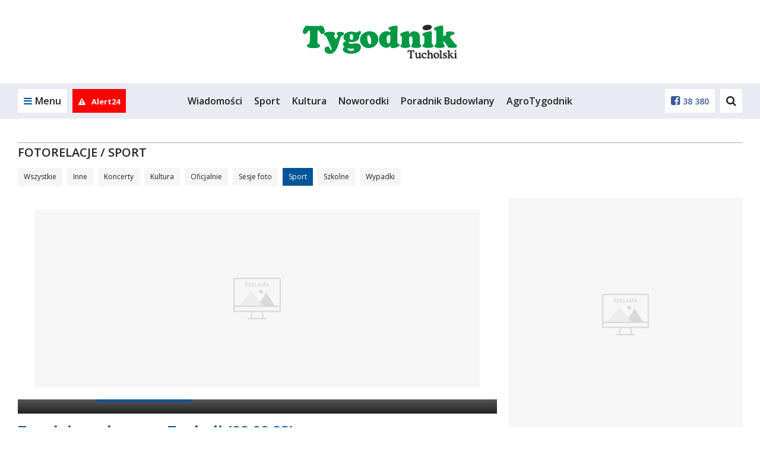

--- FILE ---
content_type: text/html; charset=UTF-8
request_url: https://tygodnik.pl/pl/15_fotorelacje/96_sport/2955_turniej-szachowy-w-tucholi-220923.html
body_size: 18099
content:


<!DOCTYPE html>
<html lang="pl">
<head>
  
            <script async src="https://www.googletagmanager.com/gtag/js?id=G-T0Q3KYP6MF"></script>
            <script>
                window.dataLayer = window.dataLayer || [];
                function gtag(){dataLayer.push(arguments);}

                gtag('js', new Date());gtag('config', 'G-T0Q3KYP6MF')</script>
                 <script>
                    const G_ANALYTICS = 'G-T0Q3KYP6MF';
                 </script><meta name="posticywebsite" content="QRlXEWh6sfeHAq87gnT46B6jkZIf2q">
  <title>Turniej szachowy w Tucholi (22.09.23) - tygodnik.pl</title>
<meta name="description" content="Sport">
<meta name="keywords" content="">
<meta name="distribution" content="global">
<meta name="robots" content="index, follow">
<meta name="viewport" content="width=device-width, initial-scale=1.0">
<meta name="msapplication-TileColor" content="#ffffff">
<meta name="msapplication-TileImage" content="/favicon/ms-icon-144x144.png">
<meta name="theme-color" content="#ffffff">
<meta property="og:title" content="Turniej szachowy w Tucholi (22.09.23)">
<meta property="og:description" content="">
<meta property="og:url" content="https://tygodnik.pl/pl/15_fotorelacje/96_sport/2955_turniej-szachowy-w-tucholi-220923.html">
<meta property="og:locale" content="pl_PL">
<meta property="og:site_name" content="tygodnik.pl">
<meta property="og:image" content="https://tygodnik.pl/pl/fotorelacje/2023/0924/s.807x400/125772_b.jpg">
<meta property="og:type" content="website">
<meta property="og:image:width" content="807">
<meta property="og:image:height" content="400">
<meta property="twitter:card" content="summary_large_image">
<meta property="twitter:title" content="Turniej szachowy w Tucholi (22.09.23)">
<meta property="twitter:description" content="">
<meta property="twitter:image" content="https://tygodnik.pl/pl/fotorelacje/2023/0924/s.807x400/125772_b.jpg">  <meta property="fb:pages" content="http://www.facebook.com/118956354981453" />
  <link rel="canonical" href="https://tygodnik.pl/pl/15_fotorelacje/96_sport/2955_turniej-szachowy-w-tucholi-220923.html" />  <link rel="apple-touch-icon" sizes="57x57" href="/favicon/apple-icon-57x57.png" />
  <link rel="apple-touch-icon" sizes="60x60" href="/favicon/apple-icon-60x60.png" />
  <link rel="apple-touch-icon" sizes="72x72" href="/favicon/apple-icon-72x72.png" />
  <link rel="apple-touch-icon" sizes="76x76" href="/favicon/apple-icon-76x76.png" />
  <link rel="apple-touch-icon" sizes="114x114" href="/favicon/apple-icon-114x114.png" />
  <link rel="apple-touch-icon" sizes="120x120" href="/favicon/apple-icon-120x120.png" />
  <link rel="apple-touch-icon" sizes="144x144" href="/favicon/apple-icon-144x144.png" />
  <link rel="apple-touch-icon" sizes="152x152" href="/favicon/apple-icon-152x152.png" />
  <link rel="apple-touch-icon" sizes="180x180" href="/favicon/apple-icon-180x180.png" />
  <link rel="icon" type="image/png" sizes="192x192" href="/favicon/android-icon-192x192.png" />
  <link rel="icon" type="image/png" sizes="32x32" href="/favicon/favicon-32x32.png" />
  <link rel="icon" type="image/png" sizes="96x96" href="/favicon/favicon-96x96.png" />
  <link rel="icon" type="image/png" sizes="16x16" href="/favicon/favicon-16x16.png" />
  <link rel="manifest" href="/pl/manifest.json" />

  <link rel="stylesheet" href="/pl/css/bootstrap.css" />
  <link rel="stylesheet" href="/pl/css/font-awesome.min.css" />
  <link rel="stylesheet" href="/pl/css/ionicons.css" />
  <link rel="stylesheet" href="/pl/styl.pcss?v=gwukaq9dff8b41" />

  <link rel="stylesheet" href="/pl/js/croppic/croppic.css" />
  <link rel="stylesheet"
        href="/pl/css/owl.carousel.min.css?v=9dff8b41" />
  <link rel="stylesheet"
        href="/pl/css/owl.theme.default.min.css?v=9dff8b41" />
  <link rel="stylesheet" href="/pl/css/magnific-popup.css" media="screen" />
  <link rel="stylesheet" href="/pl/css/select2.min.css" />

  <script src="/pl/js/jquery.min.js?v=9dff8b41"></script>
  <script src="/pl/js/jquery.lazyload.js?v=9dff8b41"></script>
  <script src="/pl/js/owl.carousel.min.js?v=9dff8b41"></script>

  <script src="/pl/js/func.js?v=qwe9dff8b41"></script>
  <script src="/pl/js/slider.js"></script>
  <script src="/pl/js/jquery.magnific-popup.min.js?v=9dff8b41"></script>
  <script src="/pl/js/jquery-ui.min.js"></script>
  <script src="/pl/js/jquery.cookie.js"></script>
  <script src="/pl/js/jquery.qtip-1.0.0-rc3.min.js"></script>
  <script src="/pl/js/scroll_paginate.js"></script>
  <script src="/pl/js/bootstrap.min.js"></script>
  <script src="/pl/js/bootstrap-typeahead.js"></script>
  <script src="/pl/js/jquery_browser.js"></script>
  <script src="/pl/js/jquery.validate.min.js?_=20211206"></script>   <script src="/pl/js/jquery.validate.additional-methods.min.js"></script>   <script src="/pl/js/jquery.visible.js"></script>   <script src="/pl/js/validator.js"></script>   <script src="/pl/js/jquery.fakecrop.js"></script>   <script src="/pl/js/plupload.full.min.js"></script>   <script src="/pl/js/croppic/croppic.js"></script>   <script src="/pl/js/typeahead.bundle.js"></script>   <script src="/pl/js/imgLiquid-min.js"></script>
  <script src="/pl/js/jquery.adaptive-backgrounds.js"></script>
  <script src="/pl/js/select2.min.js"></script>
  <script src="/pl/js/select2_lang.min.js"></script>
  <script src="/pl/js/pogoda.js?v=9dff8b41"></script>
  <script src="/pl/js/recording-events.js?v=9dff8b41"></script>

  <script src="/pl/js/elastic-apm-rum.umd.min.js?v=9dff8b41"></script><script>
      elasticApm.init({
        serviceName: "portale-front-old",
        serverUrl: "https://apm.siecportali.pl/",
      })
    </script><script src="/pl/js/menu-anchor-conflict.js?v=9dff8b41"></script>    <script src='https://www.google.com/recaptcha/api.js'></script>
  <script async src='https://securepubads.g.doubleclick.net/tag/js/gpt.js'></script>
  <script async
          src='/pl/js/reactions-mobile.js?v=9dff8b41'></script>
  <script src="/pl/js/trustmeimadolphin/_728x90_.js"></script>
      <script async src="//revive.siecportali.pl/delivery/asyncjs.php"></script>          <script async
            src="//get.optad360.io/sf/5452127f-f246-459f-ad25-242cc4e81a63/plugin.min.js"></script>
  <script>
    $(document).ready(function() {
      $('#content').scrollPagination({
        nop: 10, // The number of posts per scroll to be loaded
        offset: 0, // Initial offset, begins at 0 in this case
        error: 'No More Posts!', // When the user reaches the end this is the message that is
                                 // displayed. You can change this if you want.
        delay: 500, // When you scroll down the posts will load after a delayed amount of time.
                    // This is mainly for usability concerns. You can alter this as you see fit
        scroll: true, // The main bit, if set to false posts will not load as the user scrolls.
        // but will still load if the user clicks.
      });
    });
  </script>


  

  
  

  <!-- <script src="/pl/js/napis-reklama.js"></script> -->

      <script async src="/pl/js/anchor-up.js?v=surh9dff8b41"></script>
      <script src="/pl/js/ticker.js?v=9dff8b41"></script>

  
  

  <script src="https://js.stripe.com/v3/"></script>

  <style>  .dbh {    aspect-ratio: 100 / 51;  }@media (max-width: 768px) {  .dbh--main {    aspect-ratio: 100 / 51;  }}@media (min-width: 769px) {  .dbh--main {    aspect-ratio: 100 / 51;  }}</style>
  
  
<script src="/pl/js/animated-hands.js?v=1.0"></script>
</head>


<body
  >
<!-- dd63b8850a58bcd6f834fa9b0aa83ece97fbba21 --><ins class="staticpubads89354" data-slot="interstitial-optad360" ></ins>
<!-- SEARCH -->
<div class="search-overlay">
    <div>
        <form action="/pl/421_szukaj/">
            <input type="text" name="q" value="" placeholder="Czego szukasz?">
            <!--
            --><button>Szukaj<i class="fa fa-search" aria-hidden="true"></i></button>
        </form>
    </div>
    <span class="search-close">Zamknij<i class="fa fa-times" aria-hidden="true"></i></span>
</div>
<!-- /SEARCH -->
<script>
    $(document).ready(function() {
        // search
        var searchOverlay = $('.search-overlay');
        searchInput = $('.search-overlay input[type=text]');
        $('.header-dd-iconsearch').on('click', function(e) {
            e.preventDefault();
            searchOverlay.fadeIn(250);
            searchInput.focus();
        });
        $('.search-close').on('click', function() {
            searchOverlay.fadeOut(250);
            searchInput.blur();
        });
    });
</script>

<div class="mainMenu">
    
<header class="desktop-menu">
    <div class="container">
        <div class="row">
            <div class="col-md-12 main-logo">
                
<a href="https://tygodnik.pl/pl/"><img  src="/logo/logo.svg" alt="logo"></a>            </div>
        </div>
    </div>

    <!-- MENU -->

    
    <div class="menu">
        <div class="container-fluid main-menu-fluid">
            <div class="container main-menu">
                <div class="row main-menu-box">

                    <!-- left col -->
                    <div class="col-xs-6 col-md-2 main-menu-left">
                        <a href="#" class="main-menu-trigger"><i class="fa fa-bars" aria-hidden="true"></i><span
                                class="hidden-xs">Menu</span></a>

                                                    <a href="/pl/637_alert24" rel="nofollow" class="main-menu-alert24" title="Alert24">
                                                                    <i class="fa fa-exclamation-triangle" aria-hidden="true"></i>
                                                                                                    <span class="hidden-md">Alert24</span>
                                                            </a>
                        
                        <a href="https://tygodnik.pl" class="main-menu-homepage" title="Powrót na stronę główną tygodnik.pl"><i class="fa fa-home" aria-hidden="true"></i></a>
                    </div>
                    <!-- /left col -->

                    <!-- center col -->
                    <div class="hidden-sm hidden-xs col-md-8 main-menu-center">
                        <ul>
                            <li><a href="/pl/11_wiadomosci">Wiadomości</a></li><li><a href="/pl/13_sport">Sport</a></li><li><a href="/pl/14_kultura">Kultura</a></li><li><a href="/pl/673_noworodki">Noworodki</a></li><li><a href="/pl/941_poradnik-budowlany">Poradnik Budowlany</a></li><li><a href="/pl/966_agrotygodnik">AgroTygodnik</a></li>                        </ul>
                    </div>
                    <!-- /center col -->

                    <!-- right col -->
                    <div class="col-xs-6 col-md-2 main-menu-right">

                        <!--
                          -->	                                                <a href="https://www.facebook.com/118956354981453"><i
                                    class="fa fa-facebook-square" aria-hidden="true"></i><span
                                    class="hidden-md">38 380</span></a>
                        
                        <!--

                          --><a href="#" class="main-menu-search"><i class="fa fa-search" aria-hidden="true"></i></a>
                        <!--<a href="#"><i class="fa fa-instagram" aria-hidden="true"></i></a>-->
                    </div>
                    <!-- /right col -->

                </div>
                <div class="main-submenu" id="submenu">
                    <a href="#" class="main-submenu-close"><i class="fa fa-times" aria-hidden="true"></i></a>
                    <div class="row">

                        <div class="col-sm-6 col-md-2 main-submenu-user">
                                                            <!-- not logged in -->
                                <img class="hidden-xs" src="/pl/images/no-user.jpg" alt="">
                                <a href="/pl/24_logowanie" rel="nofollow" class="main-submenu-login">Zaloguj się</a>
                                <a href="/pl/20_zaloz-konto" rel="nofollow" class="main-submenu-register">Zarejestruj
                                    się</a>
                                <!-- /not logged in -->
	                                                    </div>

                        <div class="col-sm-6 col-md-2 main-submenu-links">
                            <ul class="hidden-lg hidden-md">
                                <li><a href="/pl/11_wiadomosci">Wiadomości</a></li><li><a href="/pl/13_sport">Sport</a></li><li><a href="/pl/14_kultura">Kultura</a></li><li><a href="/pl/673_noworodki">Noworodki</a></li><li><a href="/pl/941_poradnik-budowlany">Poradnik Budowlany</a></li><li><a href="/pl/966_agrotygodnik">AgroTygodnik</a></li>                            </ul>
                            <ul>
                                <li><a href="/pl/15_fotorelacje">Fotorelacje</a></li><li><a href="/pl/40_konkursy">Konkursy</a></li><li><a href="/pl/9_ogloszenia">Ogłoszenia</a></li>                            </ul>
                        </div>

                        <div class="col-sm-12 col-md-8 main-submenu-icons">
	                        <a href="/pl/12_biznes"><div><img src="/pl/img/icon/blue/business.svg" alt=""></div><strong>Biznes</strong></a><a href="/pl/15_fotorelacje"><div><img src="/pl/img/icon/blue/photos.svg" alt=""></div><strong>Fotorelacje</strong></a><a href="/pl/14_kultura"><div><img src="/pl/img/icon/blue/culture.svg" alt=""></div><strong>Kultura</strong></a><a href="/pl/473_na-sygnale"><div><img src="/pl/img/icon/blue/ambulance.svg" alt=""></div><strong>Na sygnale</strong></a><a href="/pl/19_wiadomosci-z-regionu"><div><img src="/pl/img/icon/blue/region.svg" alt=""></div><strong>Region</strong></a><a href="/pl/13_sport"><div><img src="/pl/img/icon/blue/health.svg" alt=""></div><strong>Sport</strong></a><a href="/pl/650_top-100"><div><img src="/pl/img/icon/blue/top.svg" alt=""></div><strong>TOP 100</strong></a><a href="/pl/629_urzad-pracy"><div><img src="/pl/img/icon/blue/pup.svg" alt=""></div><strong>Urząd Pracy</strong></a><a href="/pl/11_wiadomosci"><div><img src="/pl/img/icon/blue/news.svg" alt=""></div><strong>Wiadomości</strong></a><a href="/pl/656_zwierzeta"><div><img src="/pl/img/icon/blue/animals.svg" alt=""></div><strong>Zwierzęta</strong></a><a href="/pl/665_nekrologi"><div><img src="/pl/img/icon/blue/cross.svg" alt=""></div><strong>Nekrologi</strong></a><a href="/pl/673_noworodki"><div><img src="/pl/img/icon/blue/baby.svg" alt=""></div><strong>Noworodki</strong></a><a href="/pl/9_ogloszenia"><div><img src="/pl/img/icon/blue/ads.svg" alt=""></div><strong>Ogłoszenia</strong></a>                        </div>

                    </div>
                </div>

                

                
            </div>
        </div>
    </div>
    <!-- MENU -->
</header>
<!-- /HEADER -->
<div class="belka_czujka"></div>
<script>
    $(document).ready(function() {
        const highestMenu = document.querySelector('.main-menu');
        const highestSubmenu = document.querySelector('.main-submenu');
        const triggerSubmenu = document.querySelector('.main-menu-trigger');

        triggerSubmenu.addEventListener('click', () => {
            setTimeout(() => {
                if (highestMenu.offsetHeight === 60) {
                    highestSubmenu.style.top = '70px';
                    if (triggerSubmenu.classList.contains('main-menu-trigger-open')) {
                        triggerSubmenu.style.paddingBottom = '70px';
                    } else {
                        triggerSubmenu.style.paddingBottom = '0px';
                    }
                }
            }, 10);
        });


        // submenu
        var menuTrigger = $('.main-menu-trigger');
        submenu = $('.main-submenu');
        submenuClose = $('.main-submenu-close');

        menuTrigger.on('click', function(e) {
            e.preventDefault();
            menuTrigger.toggleClass('main-menu-trigger-open');
            submenu.toggleClass('main-submenu-open');
        });

        $(document).click(function(e) {
            if ($(e.target).closest(menuTrigger).length === 0 && $(e.target).closest(submenu).length === 0) {
                menuTrigger.removeClass('main-menu-trigger-open');
                submenu.removeClass('main-submenu-open');
            }
        });

        submenuClose.on('click', function(e) {
            e.preventDefault();
            menuTrigger.removeClass('main-menu-trigger-open');
            submenu.removeClass('main-submenu-open');
        });

        // header scroll menu function
        function headerScroll() {
            var headerHeight = $('.main-menu-fluid').outerHeight();
            const header = $('.main-menu-fluid');
            weatherHeight = $('.belka_czujka').offset().top;

            if ($(window).scrollTop() >= weatherHeight) {
                header.addClass('main-menu-fluid-fixed');
                header.stop().animate({
                    top: 0
                }, 125);
            } else {
                header.removeClass('main-menu-fluid-fixed');
                header.stop().animate({
                    top: -headerHeight
                }, 125);
            }

            // var bc = $('.belka_czujka').offset().top;
            // var st1 = $(this).scrollTop();

            // if (st1 < lastScrollTop1) {
            //     // up code
            //     if (bc > $(window).scrollTop()) {
            //         if ($(window).width() > 991) {
            //             $('.belka_slide').slideUp();
            //         }
            //     }
            // } else {
            //     // down code
            //     if (bc < $(window).scrollTop()) {
            //         $('.belka_slide').css("position", "fixed");

            //         $(".belka_slide").slideDown(200, function () {
            //             $('.belka_slide').stop(true, true).animate({height: "80px"}, 500);
            //         });
            //     }
            // }
            // lastScrollTop1 = st1;

        }

        // header scroll menu
        // headerScroll();


        // header scroll menu
        $(document).scroll(function() {
            headerScroll();
        })

        // search
        var searchOverlay = $('.search-overlay');
        searchInput = $('.search-overlay input[type=text]');

        $('.main-menu-search').on('click', function(e) {
            e.preventDefault();
            searchOverlay.fadeIn(250);
            searchInput.focus();
        });

        $('.search-close').on('click', function() {
            searchOverlay.fadeOut(250);
            searchInput.blur();
        });

    });
</script>    </div>
<script>
  function isFacebookBrowser() {
    return navigator.userAgent.match(/FBAN|FBAV/i);
  }

  function addBackButtonStyle() {
    const css = `
                body {
                    margin-top:         75px;
                }

                .fb-back {
                    align-items:        center;
                    background:         #fff;
                    border:             1px solid #999;
                    display:            flex;
                    font-family:        'Open Sans', sans-serif;
                    height:             50px;
                    justify-content:    center;
                    left:               0;
                    position:           fixed;
                    text-align:         center;
                    text-decoration:    none;
                    top:                0;
                    user-select:        none;
                    width:              100%;
                    z-index:            9999;
                }

                .fb-back::before {
                    background-image:   url('data:image/svg+xml,<svg width="40" height="40" viewBox="0 0 40 40" fill="none" xmlns="http://www.w3.org/2000/svg"><path d="M30 10L10 30" stroke="%23222222" stroke-width="2" stroke-linecap="round" stroke-linejoin="round"/><path d="M10 10L30 30" stroke="%23222222" stroke-width="2" stroke-linecap="round" stroke-linejoin="round"/></svg>');
                    background-repeat:  no-repeat;
                    background-size:    contain;
                    content:            '';
                    display:            flex;
                    height:             30px;
                    left:               18px;
                    position:           absolute;
                    top:                50%;
                    transform:          translateY(-50%);
                    width:              30px;
                }

                .fb-back > div {
                    box-sizing:         border-box;
                    color:              #000;
                    font-size:          12px;
                    font-weight:        400;
                    line-height:        16px;
                    position:           relative;
                    white-space:        normal;
                    width:              48%;
                }
            `;

    const head = document.head || document.getElementsByTagName('head')[0];
    const style = document.createElement('style');
    head.appendChild(style);
    style.type = 'text/css';

    if (style.styleSheet) {
      style.styleSheet.cssText = css;
    } else {
      style.appendChild(document.createTextNode(css));
    }
  }

  function addBackButton() {
    addBackButtonStyle();

    const a = document.createElement('a');
    a.classList.add('fb-back');
    document.body.classList.add('fb-back-visible');
    a.setAttribute('href', window.location.origin);

    const div = document.createElement('div');
    div.innerText = `Zamknij artykuł i przejdź na ${window.location.hostname}`;

    a.appendChild(div);

    a.addEventListener('click', (evt) => {
      evt.preventDefault();
      gtag('event', 'fb_back');
      window.location.href = window.location.origin;
    });

    document.body.appendChild(a);

    // let currentScrollPos = window.pageYOffset;

    // window.addEventListener('scroll', (e) => {
    //   if (window.pageYOffset < currentScrollPos) {
    //     window.scrollTo(0, window.pageYOffset - 1);
    //     window.scrollTo(0, window.pageYOffset + 1);
    //   }

    //   currentScrollPos = window.pageYOffset;
    // });
  }

  if (isFacebookBrowser()) {
    addBackButton();
  }
</script>


<div class="container billboard centered">
  <div class="baner d--1170-450 my--20 dbh--main" data-flexy="true" data-id="112"></div>    <div class="baner d--1170-300 my--20" data-id="195" data-not-programmatic="true"></div>
</div>

	<div class="container">
		<div class="row">
			<div class="col-md-12">
				

<div class="row divider-module">
	<div class="col-sm-12 divider">
		<hr>
                <h3>
        
           <a class="tytul" href="/pl/15_fotorelacje" title="Fotorelacje">Fotorelacje</a>
             / <a class="tytul" href="/pl/15_fotorelacje/96_sport" title="Sport">Sport</a> 	
            	

		        </h3>
                
        	</div>
</div>

<div class="row box-margin">
					
	<div class="col-md-12 photogallery-list-categories">
		
		<ul>
			<li><a href="/pl/15_fotorelacje"  >Wszystkie</a></li>
							<li><a href="/pl/15_fotorelacje/379_inne" >Inne</a></li>
							<li><a href="/pl/15_fotorelacje/92_koncerty" >Koncerty</a></li>
							<li><a href="/pl/15_fotorelacje/94_kultura" >Kultura</a></li>
							<li><a href="/pl/15_fotorelacje/93_oficjalnie" >Oficjalnie</a></li>
							<li><a href="/pl/15_fotorelacje/95_sesje-foto" >Sesje foto</a></li>
							<li><a href="/pl/15_fotorelacje/96_sport"  class="photogallery-list-selected" >Sport</a></li>
							<li><a href="/pl/15_fotorelacje/97_szkolne" >Szkolne</a></li>
							<li><a href="/pl/15_fotorelacje/475_wypadki" >Wypadki</a></li>
					</ul>

	</div>
</div>			</div>
		</div>
	</div>

	
<div class="container">
    <div class="row">
        <div class="col-md-8">

            <div style="text-align:center;" class="box-margin a-d-v-i">
                <div class="baner d--750-300 m--360-300" data-id=""></div>            </div>
            		<div class="wykazNews">      
				<div class="row photo-gallery-body-fix">
					<div class="col-md-12">
						<div class="photo-gallery-main">
							<div class="photo-gallery-main-overlay"><a href="/pl/11_wiadomosci/13076_tuchola-turniej-z-cyklu-polubic-szachy---zostan-mistrzem-foto.html">Zobacz cały artykuł</a><p class="hidden-xs"><a href="/pl/11_wiadomosci/13076_tuchola-turniej-z-cyklu-polubic-szachy---zostan-mistrzem-foto.html">Tuchola. Turniej z cyklu &quot;Polubić szachy (...) FOT</a></p></div>							<div><a data-podpis="" href="/pl/fotorelacje/sport/turniej-szachowy-w-tucholi-220923/2955,1"><img class="lazy new" data-original=""  alt="Turniej szachowy w Tucholi (22.09.23)"></a></div>
						</div>
					</div>
				</div> 
			<div class="row title"><div class="col-md-12"><a href="#" class="blue_14 newTitle"><b>Turniej szachowy w Tucholi (22.09.23)</b></a></div></div>
			<div class="row news_data2 newData">
				<div class="col-md-12">
										10:33, 24.09.2023
				</div>
			</div>
			<div class="row news_zajawka newZajawka"><div class="col-md-12"><p>Turniej szachowy w Tucholi (22.09.23)</p>
</div></div>
		
							<div style="text-align:center;" class="box-margin a-d-v-i">
					<div class="baner d--750-300 m--360-300" data-id=""></div>
				</div>
					
		</div>
		

		
		
		<div class="row fotorelacje box-margin">
				<div class="col-md-2 col-sm-2 col-xs-4 thumbs">
			<a href="/pl/fotorelacje/sport/turniej-szachowy-w-tucholi-220923/2955,2" title="" data-podpis="Piotr Paterski" data-adv_1="" data-adv_2="">
				<img src="https://tygodnik.pl/pl/fotorelacje/2023/0924/s.150x150/125773_b.jpg"/>
			</a>
		</div>
				<div class="col-md-2 col-sm-2 col-xs-4 thumbs">
			<a href="/pl/fotorelacje/sport/turniej-szachowy-w-tucholi-220923/2955,3" title="" data-podpis="Piotr Paterski" data-adv_1="" data-adv_2="">
				<img src="https://tygodnik.pl/pl/fotorelacje/2023/0924/s.150x150/125774_b.jpg"/>
			</a>
		</div>
				<div class="col-md-2 col-sm-2 col-xs-4 thumbs">
			<a href="/pl/fotorelacje/sport/turniej-szachowy-w-tucholi-220923/2955,4" title="" data-podpis="Piotr Paterski" data-adv_1="" data-adv_2="">
				<img src="https://tygodnik.pl/pl/fotorelacje/2023/0924/s.150x150/125775_b.jpg"/>
			</a>
		</div>
				<div class="col-md-2 col-sm-2 col-xs-4 thumbs">
			<a href="/pl/fotorelacje/sport/turniej-szachowy-w-tucholi-220923/2955,5" title="" data-podpis="Piotr Paterski" data-adv_1="" data-adv_2="">
				<img src="https://tygodnik.pl/pl/fotorelacje/2023/0924/s.150x150/125776_b.jpg"/>
			</a>
		</div>
				<div class="col-md-2 col-sm-2 col-xs-4 thumbs">
			<a href="/pl/fotorelacje/sport/turniej-szachowy-w-tucholi-220923/2955,6" title="" data-podpis="Piotr Paterski" data-adv_1="" data-adv_2="">
				<img src="https://tygodnik.pl/pl/fotorelacje/2023/0924/s.150x150/125777_b.jpg"/>
			</a>
		</div>
				<div class="col-md-2 col-sm-2 col-xs-4 thumbs">
			<a href="/pl/fotorelacje/sport/turniej-szachowy-w-tucholi-220923/2955,7" title="" data-podpis="Piotr Paterski" data-adv_1="" data-adv_2="">
				<img src="https://tygodnik.pl/pl/fotorelacje/2023/0924/s.150x150/125778_b.jpg"/>
			</a>
		</div>
				<div class="col-md-2 col-sm-2 col-xs-4 thumbs">
			<a href="/pl/fotorelacje/sport/turniej-szachowy-w-tucholi-220923/2955,8" title="" data-podpis="Piotr Paterski" data-adv_1="" data-adv_2="">
				<img src="https://tygodnik.pl/pl/fotorelacje/2023/0924/s.150x150/125779_b.jpg"/>
			</a>
		</div>
				<div class="col-md-2 col-sm-2 col-xs-4 thumbs">
			<a href="/pl/fotorelacje/sport/turniej-szachowy-w-tucholi-220923/2955,9" title="" data-podpis="Piotr Paterski" data-adv_1="" data-adv_2="">
				<img src="https://tygodnik.pl/pl/fotorelacje/2023/0924/s.150x150/125780_b.jpg"/>
			</a>
		</div>
				<div class="col-md-2 col-sm-2 col-xs-4 thumbs">
			<a href="/pl/fotorelacje/sport/turniej-szachowy-w-tucholi-220923/2955,10" title="" data-podpis="Piotr Paterski" data-adv_1="" data-adv_2="">
				<img src="https://tygodnik.pl/pl/fotorelacje/2023/0924/s.150x150/125781_b.jpg"/>
			</a>
		</div>
				<div class="col-md-2 col-sm-2 col-xs-4 thumbs">
			<a href="/pl/fotorelacje/sport/turniej-szachowy-w-tucholi-220923/2955,11" title="" data-podpis="Piotr Paterski" data-adv_1="" data-adv_2="">
				<img src="https://tygodnik.pl/pl/fotorelacje/2023/0924/s.150x150/125782_b.jpg"/>
			</a>
		</div>
				<div class="col-md-2 col-sm-2 col-xs-4 thumbs">
			<a href="/pl/fotorelacje/sport/turniej-szachowy-w-tucholi-220923/2955,12" title="" data-podpis="Piotr Paterski" data-adv_1="" data-adv_2="">
				<img src="https://tygodnik.pl/pl/fotorelacje/2023/0924/s.150x150/125783_b.jpg"/>
			</a>
		</div>
				<div class="col-md-2 col-sm-2 col-xs-4 thumbs">
			<a href="/pl/fotorelacje/sport/turniej-szachowy-w-tucholi-220923/2955,13" title="" data-podpis="Piotr Paterski" data-adv_1="" data-adv_2="">
				<img src="https://tygodnik.pl/pl/fotorelacje/2023/0924/s.150x150/125784_b.jpg"/>
			</a>
		</div>
				<div class="col-md-2 col-sm-2 col-xs-4 thumbs">
			<a href="/pl/fotorelacje/sport/turniej-szachowy-w-tucholi-220923/2955,14" title="" data-podpis="Piotr Paterski" data-adv_1="" data-adv_2="">
				<img src="https://tygodnik.pl/pl/fotorelacje/2023/0924/s.150x150/125785_b.jpg"/>
			</a>
		</div>
				<div class="col-md-2 col-sm-2 col-xs-4 thumbs">
			<a href="/pl/fotorelacje/sport/turniej-szachowy-w-tucholi-220923/2955,15" title="" data-podpis="Piotr Paterski" data-adv_1="" data-adv_2="">
				<img src="https://tygodnik.pl/pl/fotorelacje/2023/0924/s.150x150/125786_b.jpg"/>
			</a>
		</div>
				<div class="col-md-2 col-sm-2 col-xs-4 thumbs">
			<a href="/pl/fotorelacje/sport/turniej-szachowy-w-tucholi-220923/2955,16" title="" data-podpis="Piotr Paterski" data-adv_1="" data-adv_2="">
				<img src="https://tygodnik.pl/pl/fotorelacje/2023/0924/s.150x150/125787_b.jpg"/>
			</a>
		</div>
				<div class="col-md-2 col-sm-2 col-xs-4 thumbs">
			<a href="/pl/fotorelacje/sport/turniej-szachowy-w-tucholi-220923/2955,17" title="" data-podpis="Piotr Paterski" data-adv_1="" data-adv_2="">
				<img src="https://tygodnik.pl/pl/fotorelacje/2023/0924/s.150x150/125788_b.jpg"/>
			</a>
		</div>
				<div class="col-md-2 col-sm-2 col-xs-4 thumbs">
			<a href="/pl/fotorelacje/sport/turniej-szachowy-w-tucholi-220923/2955,18" title="" data-podpis="Piotr Paterski" data-adv_1="" data-adv_2="">
				<img src="https://tygodnik.pl/pl/fotorelacje/2023/0924/s.150x150/125789_b.jpg"/>
			</a>
		</div>
				<div class="col-md-2 col-sm-2 col-xs-4 thumbs">
			<a href="/pl/fotorelacje/sport/turniej-szachowy-w-tucholi-220923/2955,19" title="" data-podpis="Piotr Paterski" data-adv_1="" data-adv_2="">
				<img src="https://tygodnik.pl/pl/fotorelacje/2023/0924/s.150x150/125790_b.jpg"/>
			</a>
		</div>
				<div class="col-md-2 col-sm-2 col-xs-4 thumbs">
			<a href="/pl/fotorelacje/sport/turniej-szachowy-w-tucholi-220923/2955,20" title="" data-podpis="Piotr Paterski" data-adv_1="" data-adv_2="">
				<img src="https://tygodnik.pl/pl/fotorelacje/2023/0924/s.150x150/125791_b.jpg"/>
			</a>
		</div>
				<div class="col-md-2 col-sm-2 col-xs-4 thumbs">
			<a href="/pl/fotorelacje/sport/turniej-szachowy-w-tucholi-220923/2955,21" title="" data-podpis="Piotr Paterski" data-adv_1="" data-adv_2="">
				<img src="https://tygodnik.pl/pl/fotorelacje/2023/0924/s.150x150/125792_b.jpg"/>
			</a>
		</div>
				<div class="col-md-2 col-sm-2 col-xs-4 thumbs">
			<a href="/pl/fotorelacje/sport/turniej-szachowy-w-tucholi-220923/2955,22" title="" data-podpis="Piotr Paterski" data-adv_1="" data-adv_2="">
				<img src="https://tygodnik.pl/pl/fotorelacje/2023/0924/s.150x150/125793_b.jpg"/>
			</a>
		</div>
				<div class="col-md-2 col-sm-2 col-xs-4 thumbs">
			<a href="/pl/fotorelacje/sport/turniej-szachowy-w-tucholi-220923/2955,23" title="" data-podpis="Piotr Paterski" data-adv_1="" data-adv_2="">
				<img src="https://tygodnik.pl/pl/fotorelacje/2023/0924/s.150x150/125794_b.jpg"/>
			</a>
		</div>
				<div class="col-md-2 col-sm-2 col-xs-4 thumbs">
			<a href="/pl/fotorelacje/sport/turniej-szachowy-w-tucholi-220923/2955,24" title="" data-podpis="Piotr Paterski" data-adv_1="" data-adv_2="">
				<img src="https://tygodnik.pl/pl/fotorelacje/2023/0924/s.150x150/125795_b.jpg"/>
			</a>
		</div>
				<div class="col-md-2 col-sm-2 col-xs-4 thumbs">
			<a href="/pl/fotorelacje/sport/turniej-szachowy-w-tucholi-220923/2955,25" title="" data-podpis="Piotr Paterski" data-adv_1="" data-adv_2="">
				<img src="https://tygodnik.pl/pl/fotorelacje/2023/0924/s.150x150/125796_b.jpg"/>
			</a>
		</div>
				<div class="col-md-2 col-sm-2 col-xs-4 thumbs">
			<a href="/pl/fotorelacje/sport/turniej-szachowy-w-tucholi-220923/2955,26" title="" data-podpis="Piotr Paterski" data-adv_1="" data-adv_2="">
				<img src="https://tygodnik.pl/pl/fotorelacje/2023/0924/s.150x150/125797_b.jpg"/>
			</a>
		</div>
				<div class="col-md-2 col-sm-2 col-xs-4 thumbs">
			<a href="/pl/fotorelacje/sport/turniej-szachowy-w-tucholi-220923/2955,27" title="" data-podpis="Piotr Paterski" data-adv_1="" data-adv_2="">
				<img src="https://tygodnik.pl/pl/fotorelacje/2023/0924/s.150x150/125798_b.jpg"/>
			</a>
		</div>
				<div class="col-md-2 col-sm-2 col-xs-4 thumbs">
			<a href="/pl/fotorelacje/sport/turniej-szachowy-w-tucholi-220923/2955,28" title="" data-podpis="Piotr Paterski" data-adv_1="" data-adv_2="">
				<img src="https://tygodnik.pl/pl/fotorelacje/2023/0924/s.150x150/125799_b.jpg"/>
			</a>
		</div>
				<div class="col-md-2 col-sm-2 col-xs-4 thumbs">
			<a href="/pl/fotorelacje/sport/turniej-szachowy-w-tucholi-220923/2955,29" title="" data-podpis="Piotr Paterski" data-adv_1="" data-adv_2="">
				<img src="https://tygodnik.pl/pl/fotorelacje/2023/0924/s.150x150/125800_b.jpg"/>
			</a>
		</div>
				<div class="col-md-2 col-sm-2 col-xs-4 thumbs">
			<a href="/pl/fotorelacje/sport/turniej-szachowy-w-tucholi-220923/2955,30" title="" data-podpis="Piotr Paterski" data-adv_1="" data-adv_2="">
				<img src="https://tygodnik.pl/pl/fotorelacje/2023/0924/s.150x150/125801_b.jpg"/>
			</a>
		</div>
				<div class="col-md-2 col-sm-2 col-xs-4 thumbs">
			<a href="/pl/fotorelacje/sport/turniej-szachowy-w-tucholi-220923/2955,31" title="" data-podpis="Piotr Paterski" data-adv_1="" data-adv_2="">
				<img src="https://tygodnik.pl/pl/fotorelacje/2023/0924/s.150x150/125802_b.jpg"/>
			</a>
		</div>
				<div class="col-md-2 col-sm-2 col-xs-4 thumbs">
			<a href="/pl/fotorelacje/sport/turniej-szachowy-w-tucholi-220923/2955,32" title="" data-podpis="Piotr Paterski" data-adv_1="" data-adv_2="">
				<img src="https://tygodnik.pl/pl/fotorelacje/2023/0924/s.150x150/125803_b.jpg"/>
			</a>
		</div>
				<div class="col-md-2 col-sm-2 col-xs-4 thumbs">
			<a href="/pl/fotorelacje/sport/turniej-szachowy-w-tucholi-220923/2955,33" title="" data-podpis="Piotr Paterski" data-adv_1="" data-adv_2="">
				<img src="https://tygodnik.pl/pl/fotorelacje/2023/0924/s.150x150/125804_b.jpg"/>
			</a>
		</div>
				<div class="col-md-2 col-sm-2 col-xs-4 thumbs">
			<a href="/pl/fotorelacje/sport/turniej-szachowy-w-tucholi-220923/2955,34" title="" data-podpis="Piotr Paterski" data-adv_1="" data-adv_2="">
				<img src="https://tygodnik.pl/pl/fotorelacje/2023/0924/s.150x150/125805_b.jpg"/>
			</a>
		</div>
				<div class="col-md-2 col-sm-2 col-xs-4 thumbs">
			<a href="/pl/fotorelacje/sport/turniej-szachowy-w-tucholi-220923/2955,35" title="" data-podpis="Piotr Paterski" data-adv_1="" data-adv_2="">
				<img src="https://tygodnik.pl/pl/fotorelacje/2023/0924/s.150x150/125806_b.jpg"/>
			</a>
		</div>
				<div class="col-md-2 col-sm-2 col-xs-4 thumbs">
			<a href="/pl/fotorelacje/sport/turniej-szachowy-w-tucholi-220923/2955,36" title="" data-podpis="Piotr Paterski" data-adv_1="" data-adv_2="">
				<img src="https://tygodnik.pl/pl/fotorelacje/2023/0924/s.150x150/125807_b.jpg"/>
			</a>
		</div>
				<div class="col-md-2 col-sm-2 col-xs-4 thumbs">
			<a href="/pl/fotorelacje/sport/turniej-szachowy-w-tucholi-220923/2955,37" title="" data-podpis="Piotr Paterski" data-adv_1="" data-adv_2="">
				<img src="https://tygodnik.pl/pl/fotorelacje/2023/0924/s.150x150/125808_b.jpg"/>
			</a>
		</div>
				<div class="col-md-2 col-sm-2 col-xs-4 thumbs">
			<a href="/pl/fotorelacje/sport/turniej-szachowy-w-tucholi-220923/2955,38" title="" data-podpis="Piotr Paterski" data-adv_1="" data-adv_2="">
				<img src="https://tygodnik.pl/pl/fotorelacje/2023/0924/s.150x150/125809_b.jpg"/>
			</a>
		</div>
				<div class="col-md-2 col-sm-2 col-xs-4 thumbs">
			<a href="/pl/fotorelacje/sport/turniej-szachowy-w-tucholi-220923/2955,39" title="" data-podpis="Piotr Paterski" data-adv_1="" data-adv_2="">
				<img src="https://tygodnik.pl/pl/fotorelacje/2023/0924/s.150x150/125810_b.jpg"/>
			</a>
		</div>
				<div class="col-md-2 col-sm-2 col-xs-4 thumbs">
			<a href="/pl/fotorelacje/sport/turniej-szachowy-w-tucholi-220923/2955,40" title="" data-podpis="Piotr Paterski" data-adv_1="" data-adv_2="">
				<img src="https://tygodnik.pl/pl/fotorelacje/2023/0924/s.150x150/125811_b.jpg"/>
			</a>
		</div>
				<div class="col-md-2 col-sm-2 col-xs-4 thumbs">
			<a href="/pl/fotorelacje/sport/turniej-szachowy-w-tucholi-220923/2955,41" title="" data-podpis="Piotr Paterski" data-adv_1="" data-adv_2="">
				<img src="https://tygodnik.pl/pl/fotorelacje/2023/0924/s.150x150/125812_b.jpg"/>
			</a>
		</div>
				<div class="col-md-2 col-sm-2 col-xs-4 thumbs">
			<a href="/pl/fotorelacje/sport/turniej-szachowy-w-tucholi-220923/2955,42" title="" data-podpis="Piotr Paterski" data-adv_1="" data-adv_2="">
				<img src="https://tygodnik.pl/pl/fotorelacje/2023/0924/s.150x150/125813_b.jpg"/>
			</a>
		</div>
				<div class="col-md-2 col-sm-2 col-xs-4 thumbs">
			<a href="/pl/fotorelacje/sport/turniej-szachowy-w-tucholi-220923/2955,43" title="" data-podpis="Piotr Paterski" data-adv_1="" data-adv_2="">
				<img src="https://tygodnik.pl/pl/fotorelacje/2023/0924/s.150x150/125814_b.jpg"/>
			</a>
		</div>
				<div class="col-md-2 col-sm-2 col-xs-4 thumbs">
			<a href="/pl/fotorelacje/sport/turniej-szachowy-w-tucholi-220923/2955,44" title="" data-podpis="Piotr Paterski" data-adv_1="" data-adv_2="">
				<img src="https://tygodnik.pl/pl/fotorelacje/2023/0924/s.150x150/125815_b.jpg"/>
			</a>
		</div>
				<div class="col-md-2 col-sm-2 col-xs-4 thumbs">
			<a href="/pl/fotorelacje/sport/turniej-szachowy-w-tucholi-220923/2955,45" title="" data-podpis="Piotr Paterski" data-adv_1="" data-adv_2="">
				<img src="https://tygodnik.pl/pl/fotorelacje/2023/0924/s.150x150/125816_b.jpg"/>
			</a>
		</div>
				<div class="col-md-2 col-sm-2 col-xs-4 thumbs">
			<a href="/pl/fotorelacje/sport/turniej-szachowy-w-tucholi-220923/2955,46" title="" data-podpis="Piotr Paterski" data-adv_1="" data-adv_2="">
				<img src="https://tygodnik.pl/pl/fotorelacje/2023/0924/s.150x150/125817_b.jpg"/>
			</a>
		</div>
				<div class="col-md-2 col-sm-2 col-xs-4 thumbs">
			<a href="/pl/fotorelacje/sport/turniej-szachowy-w-tucholi-220923/2955,47" title="" data-podpis="Piotr Paterski" data-adv_1="" data-adv_2="">
				<img src="https://tygodnik.pl/pl/fotorelacje/2023/0924/s.150x150/125818_b.jpg"/>
			</a>
		</div>
				<div class="col-md-2 col-sm-2 col-xs-4 thumbs">
			<a href="/pl/fotorelacje/sport/turniej-szachowy-w-tucholi-220923/2955,48" title="" data-podpis="Piotr Paterski" data-adv_1="" data-adv_2="">
				<img src="https://tygodnik.pl/pl/fotorelacje/2023/0924/s.150x150/125819_b.jpg"/>
			</a>
		</div>
				<div class="col-md-2 col-sm-2 col-xs-4 thumbs">
			<a href="/pl/fotorelacje/sport/turniej-szachowy-w-tucholi-220923/2955,49" title="" data-podpis="Piotr Paterski" data-adv_1="" data-adv_2="">
				<img src="https://tygodnik.pl/pl/fotorelacje/2023/0924/s.150x150/125820_b.jpg"/>
			</a>
		</div>
				<div class="col-md-2 col-sm-2 col-xs-4 thumbs">
			<a href="/pl/fotorelacje/sport/turniej-szachowy-w-tucholi-220923/2955,50" title="" data-podpis="Piotr Paterski" data-adv_1="" data-adv_2="">
				<img src="https://tygodnik.pl/pl/fotorelacje/2023/0924/s.150x150/125821_b.jpg"/>
			</a>
		</div>
				<div class="col-md-2 col-sm-2 col-xs-4 thumbs">
			<a href="/pl/fotorelacje/sport/turniej-szachowy-w-tucholi-220923/2955,51" title="" data-podpis="Piotr Paterski" data-adv_1="" data-adv_2="">
				<img src="https://tygodnik.pl/pl/fotorelacje/2023/0924/s.150x150/125822_b.jpg"/>
			</a>
		</div>
				<div class="col-md-2 col-sm-2 col-xs-4 thumbs">
			<a href="/pl/fotorelacje/sport/turniej-szachowy-w-tucholi-220923/2955,52" title="" data-podpis="Piotr Paterski" data-adv_1="" data-adv_2="">
				<img src="https://tygodnik.pl/pl/fotorelacje/2023/0924/s.150x150/125823_b.jpg"/>
			</a>
		</div>
				<div class="col-md-2 col-sm-2 col-xs-4 thumbs">
			<a href="/pl/fotorelacje/sport/turniej-szachowy-w-tucholi-220923/2955,53" title="" data-podpis="Piotr Paterski" data-adv_1="" data-adv_2="">
				<img src="https://tygodnik.pl/pl/fotorelacje/2023/0924/s.150x150/125824_b.jpg"/>
			</a>
		</div>
				<div class="col-md-2 col-sm-2 col-xs-4 thumbs">
			<a href="/pl/fotorelacje/sport/turniej-szachowy-w-tucholi-220923/2955,54" title="" data-podpis="Piotr Paterski" data-adv_1="" data-adv_2="">
				<img src="https://tygodnik.pl/pl/fotorelacje/2023/0924/s.150x150/125825_b.jpg"/>
			</a>
		</div>
				<div class="col-md-2 col-sm-2 col-xs-4 thumbs">
			<a href="/pl/fotorelacje/sport/turniej-szachowy-w-tucholi-220923/2955,55" title="" data-podpis="Piotr Paterski" data-adv_1="" data-adv_2="">
				<img src="https://tygodnik.pl/pl/fotorelacje/2023/0924/s.150x150/125826_b.jpg"/>
			</a>
		</div>
				<div class="col-md-2 col-sm-2 col-xs-4 thumbs">
			<a href="/pl/fotorelacje/sport/turniej-szachowy-w-tucholi-220923/2955,56" title="" data-podpis="Piotr Paterski" data-adv_1="" data-adv_2="">
				<img src="https://tygodnik.pl/pl/fotorelacje/2023/0924/s.150x150/125827_b.jpg"/>
			</a>
		</div>
				<div class="col-md-2 col-sm-2 col-xs-4 thumbs">
			<a href="/pl/fotorelacje/sport/turniej-szachowy-w-tucholi-220923/2955,57" title="" data-podpis="Piotr Paterski" data-adv_1="" data-adv_2="">
				<img src="https://tygodnik.pl/pl/fotorelacje/2023/0924/s.150x150/125828_b.jpg"/>
			</a>
		</div>
				<div class="col-md-2 col-sm-2 col-xs-4 thumbs">
			<a href="/pl/fotorelacje/sport/turniej-szachowy-w-tucholi-220923/2955,58" title="" data-podpis="Piotr Paterski" data-adv_1="" data-adv_2="">
				<img src="https://tygodnik.pl/pl/fotorelacje/2023/0924/s.150x150/125829_b.jpg"/>
			</a>
		</div>
				<div class="col-md-2 col-sm-2 col-xs-4 thumbs">
			<a href="/pl/fotorelacje/sport/turniej-szachowy-w-tucholi-220923/2955,59" title="" data-podpis="Piotr Paterski" data-adv_1="" data-adv_2="">
				<img src="https://tygodnik.pl/pl/fotorelacje/2023/0924/s.150x150/125830_b.jpg"/>
			</a>
		</div>
				<div class="col-md-2 col-sm-2 col-xs-4 thumbs">
			<a href="/pl/fotorelacje/sport/turniej-szachowy-w-tucholi-220923/2955,60" title="" data-podpis="Piotr Paterski" data-adv_1="" data-adv_2="">
				<img src="https://tygodnik.pl/pl/fotorelacje/2023/0924/s.150x150/125831_b.jpg"/>
			</a>
		</div>
				<div class="col-md-2 col-sm-2 col-xs-4 thumbs">
			<a href="/pl/fotorelacje/sport/turniej-szachowy-w-tucholi-220923/2955,61" title="" data-podpis="Piotr Paterski" data-adv_1="" data-adv_2="">
				<img src="https://tygodnik.pl/pl/fotorelacje/2023/0924/s.150x150/125832_b.jpg"/>
			</a>
		</div>
				<div class="col-md-2 col-sm-2 col-xs-4 thumbs">
			<a href="/pl/fotorelacje/sport/turniej-szachowy-w-tucholi-220923/2955,62" title="" data-podpis="Piotr Paterski" data-adv_1="" data-adv_2="">
				<img src="https://tygodnik.pl/pl/fotorelacje/2023/0924/s.150x150/125833_b.jpg"/>
			</a>
		</div>
				<div class="col-md-2 col-sm-2 col-xs-4 thumbs">
			<a href="/pl/fotorelacje/sport/turniej-szachowy-w-tucholi-220923/2955,63" title="" data-podpis="Piotr Paterski" data-adv_1="" data-adv_2="">
				<img src="https://tygodnik.pl/pl/fotorelacje/2023/0924/s.150x150/125834_b.jpg"/>
			</a>
		</div>
				<div class="col-md-2 col-sm-2 col-xs-4 thumbs">
			<a href="/pl/fotorelacje/sport/turniej-szachowy-w-tucholi-220923/2955,64" title="" data-podpis="Piotr Paterski" data-adv_1="" data-adv_2="">
				<img src="https://tygodnik.pl/pl/fotorelacje/2023/0924/s.150x150/125835_b.jpg"/>
			</a>
		</div>
				<div class="col-md-2 col-sm-2 col-xs-4 thumbs">
			<a href="/pl/fotorelacje/sport/turniej-szachowy-w-tucholi-220923/2955,65" title="" data-podpis="Piotr Paterski" data-adv_1="" data-adv_2="">
				<img src="https://tygodnik.pl/pl/fotorelacje/2023/0924/s.150x150/125836_b.jpg"/>
			</a>
		</div>
				<div class="col-md-2 col-sm-2 col-xs-4 thumbs">
			<a href="/pl/fotorelacje/sport/turniej-szachowy-w-tucholi-220923/2955,66" title="" data-podpis="Piotr Paterski" data-adv_1="" data-adv_2="">
				<img src="https://tygodnik.pl/pl/fotorelacje/2023/0924/s.150x150/125837_b.jpg"/>
			</a>
		</div>
				<div class="col-md-2 col-sm-2 col-xs-4 thumbs">
			<a href="/pl/fotorelacje/sport/turniej-szachowy-w-tucholi-220923/2955,67" title="" data-podpis="Piotr Paterski" data-adv_1="" data-adv_2="">
				<img src="https://tygodnik.pl/pl/fotorelacje/2023/0924/s.150x150/125838_b.jpg"/>
			</a>
		</div>
				<div class="col-md-2 col-sm-2 col-xs-4 thumbs">
			<a href="/pl/fotorelacje/sport/turniej-szachowy-w-tucholi-220923/2955,68" title="" data-podpis="Piotr Paterski" data-adv_1="" data-adv_2="">
				<img src="https://tygodnik.pl/pl/fotorelacje/2023/0924/s.150x150/125839_b.jpg"/>
			</a>
		</div>
				<div class="col-md-2 col-sm-2 col-xs-4 thumbs">
			<a href="/pl/fotorelacje/sport/turniej-szachowy-w-tucholi-220923/2955,69" title="" data-podpis="Piotr Paterski" data-adv_1="" data-adv_2="">
				<img src="https://tygodnik.pl/pl/fotorelacje/2023/0924/s.150x150/125840_b.jpg"/>
			</a>
		</div>
				<div class="col-md-2 col-sm-2 col-xs-4 thumbs">
			<a href="/pl/fotorelacje/sport/turniej-szachowy-w-tucholi-220923/2955,70" title="" data-podpis="Piotr Paterski" data-adv_1="" data-adv_2="">
				<img src="https://tygodnik.pl/pl/fotorelacje/2023/0924/s.150x150/125841_b.jpg"/>
			</a>
		</div>
				<div class="col-md-2 col-sm-2 col-xs-4 thumbs">
			<a href="/pl/fotorelacje/sport/turniej-szachowy-w-tucholi-220923/2955,71" title="" data-podpis="Piotr Paterski" data-adv_1="" data-adv_2="">
				<img src="https://tygodnik.pl/pl/fotorelacje/2023/0924/s.150x150/125842_b.jpg"/>
			</a>
		</div>
				<div class="col-md-2 col-sm-2 col-xs-4 thumbs">
			<a href="/pl/fotorelacje/sport/turniej-szachowy-w-tucholi-220923/2955,72" title="" data-podpis="Piotr Paterski" data-adv_1="" data-adv_2="">
				<img src="https://tygodnik.pl/pl/fotorelacje/2023/0924/s.150x150/125843_b.jpg"/>
			</a>
		</div>
				<div class="col-md-2 col-sm-2 col-xs-4 thumbs">
			<a href="/pl/fotorelacje/sport/turniej-szachowy-w-tucholi-220923/2955,73" title="" data-podpis="Piotr Paterski" data-adv_1="" data-adv_2="">
				<img src="https://tygodnik.pl/pl/fotorelacje/2023/0924/s.150x150/125844_b.jpg"/>
			</a>
		</div>
				<div class="col-md-2 col-sm-2 col-xs-4 thumbs">
			<a href="/pl/fotorelacje/sport/turniej-szachowy-w-tucholi-220923/2955,74" title="" data-podpis="Piotr Paterski" data-adv_1="" data-adv_2="">
				<img src="https://tygodnik.pl/pl/fotorelacje/2023/0924/s.150x150/125845_b.jpg"/>
			</a>
		</div>
				<div class="col-md-2 col-sm-2 col-xs-4 thumbs">
			<a href="/pl/fotorelacje/sport/turniej-szachowy-w-tucholi-220923/2955,75" title="" data-podpis="Piotr Paterski" data-adv_1="" data-adv_2="">
				<img src="https://tygodnik.pl/pl/fotorelacje/2023/0924/s.150x150/125846_b.jpg"/>
			</a>
		</div>
				<div class="col-md-2 col-sm-2 col-xs-4 thumbs">
			<a href="/pl/fotorelacje/sport/turniej-szachowy-w-tucholi-220923/2955,76" title="" data-podpis="Piotr Paterski" data-adv_1="" data-adv_2="">
				<img src="https://tygodnik.pl/pl/fotorelacje/2023/0924/s.150x150/125847_b.jpg"/>
			</a>
		</div>
				<div class="col-md-2 col-sm-2 col-xs-4 thumbs">
			<a href="/pl/fotorelacje/sport/turniej-szachowy-w-tucholi-220923/2955,77" title="" data-podpis="Piotr Paterski" data-adv_1="" data-adv_2="">
				<img src="https://tygodnik.pl/pl/fotorelacje/2023/0924/s.150x150/125848_b.jpg"/>
			</a>
		</div>
				<div class="col-md-2 col-sm-2 col-xs-4 thumbs">
			<a href="/pl/fotorelacje/sport/turniej-szachowy-w-tucholi-220923/2955,78" title="" data-podpis="Piotr Paterski" data-adv_1="" data-adv_2="">
				<img src="https://tygodnik.pl/pl/fotorelacje/2023/0924/s.150x150/125849_b.jpg"/>
			</a>
		</div>
				</div>
		
		<ins 
            data-revive-zoneid="2683"
            data-revive-param="22"
            data-revive-id="fba565890c41d1e8f13554837c670480"></ins>

				 <div class="row photo-gallery-body-fix">
				<div class="col-md-12">
						<p class="photo-gallery-main-separator">
								<a href="/pl/11_wiadomosci/13076_tuchola-turniej-z-cyklu-polubic-szachy---zostan-mistrzem-foto.html"><span>Zobacz cały artykuł</span>Tuchola. Turniej z cyklu &quot;Polubić szachy (...) FOT</a>
						</p>
				</div>
		</div>
		
		<div class="row" style="margin-bottom: 15px">
			<div class="col-sm-12">
				<div class="col-sm-3 article-share"><a href="https://www.facebook.com/sharer/sharer.php?u=https://tygodnik.pl/pl/15_fotorelacje/96_sport/2955_turniej-szachowy-w-tucholi-220923.html" target="_blank" class="article-share-facebook"><img src="/pl/svg/share/ico-facebook.svg" alt="facebook"><span>Facebook</span></a></div><div class="col-sm-3 article-share"><a href="https://twitter.com/intent/tweet?url=https://tygodnik.pl/pl/15_fotorelacje/96_sport/2955_turniej-szachowy-w-tucholi-220923.html" target="_blank" class="article-share-twitter"><img src="/pl/svg/share/ico-twitter.svg" alt="twitter"><span></span></a></div><div class="col-sm-3 article-share"><a href="https://www.wykop.pl/dodaj?url=https://tygodnik.pl/pl/15_fotorelacje/96_sport/2955_turniej-szachowy-w-tucholi-220923.html" target="_blank" class="article-share-wykop"><img src="/pl/svg/share/ico-wykop.svg" alt="wykop"><span>Wykop</span></a></div><div class="col-sm-3 article-share"><a href="#dodaj-komentarz" class="article-share-comment"><img src="/pl/svg/share/ico-comment.svg" alt="komentarze"><span>Komentarze <span class="comIleLoad"></span></span></a></div>
			</div>
		</div>
            <script>
                var bb_ar = new Array('ZT', 'MISS', 'POGODA', 'CGK', 'KONKURS', 'ALERT', 'PYLKI', 'WIDEO', 'DAWNY', 'ANKIETA');
                var pole = $(".newZajawka > div").html();

                var xx = new Array();
                var zz = new Object();

                var zi = 0;
                $.each(bb_ar, function(i, bb) {
                    var zm = 1;
                    while (zm > 0) {
                        var i1 = pole.indexOf('[' + bb + ']', zm + 1);
                        zm = i1;
                        if (zm > 0) {
                            var i2 = pole.indexOf('[/' + bb + ']', i1);
                            var i3 = pole.substring(i1 + bb.length + 2, i2);
                            var iv = pole.substr(i1, i2 - i1 + bb.length + 3);
                            if (iv != '' && zm > 0) {
                                zi++;
                            if (!/^\d+$/.test(i3)) {
                                xx.push({ bb: bb, id: i3, data: '' });
                                continue;
                            }
                                where = '/pl/a/' + bb + ',' + i3;
                                $.ajax({
                                    type: 'post',
                                    data: {
                                        'token': '',
                                    },
                                    url: where,
                                    success: function(data) {
                                        obj = jQuery.parseJSON(data);
                                        xx.push(obj);
                                    },
                                });
                            }
                        }
                    }
                });

                var ccb = setInterval(function() {
                    for (var x = 0; x < xx.length; x++) {
                        pole = pole.replace('[' + xx[x].bb + ']' + xx[x].id + '[/' + xx[x].bb + ']', '<div class="clearfix">' + xx[x].data + '</div>');
                    }
                    $(".newZajawka > div").html(pole);

                    if (xx.length == zi) {
                        clearInterval(ccb);
                    }
                }, 100);
            </script>

            <div class="rodo-information">Jeżeli Twój wizerunek przypadkowo znalazł się na tych fotografiach, a nie wyraziłeś na to zgody, prosimy zgłoś to na adres: <a href="/cdn-cgi/l/email-protection#4131282e3533013538262e252f282a6f312d"><span class="__cf_email__" data-cfemail="37475e58434577434e505853595e5c19475b">[email&#160;protected]</span></a></div>

            <div class="photoreport-more--see-more__bar">
  <svg xmlns="http://www.w3.org/2000/svg" width="24" height="24" viewBox="0 0 24 24" fill="none" stroke="white" stroke-width="2" stroke-linecap="round" stroke-linejoin="round" class="lucide lucide-camera-icon lucide-camera"><path d="M14.5 4h-5L7 7H4a2 2 0 0 0-2 2v9a2 2 0 0 0 2 2h16a2 2 0 0 0 2-2V9a2 2 0 0 0-2-2h-3l-2.5-3z"/><circle cx="12" cy="13" r="3"/></svg>
  Zobacz więcej fotorelacji
</div>

<div class="photoreport-more photoreport-more--see-more" data-photogallery-id="5149">
        <div>
            <div>
                Raciąż: Ćwiczyli, jak ratować ludzi na zamarzniętych akwenach
            </div>
            <a href = "/pl/379_inne/5149_raciaz-cwiczyli-jak-ratowac-ludzi-na-zamarznietych-akwenach.html">zobacz fotorelację</a>
        </div>

        <div>
            <div>
                <img src="/pl/fotorelacje/2026/0119/s.300x300/315009_b.jpg"/>
            </div>
            <div>
                <img src="/pl/fotorelacje/2026/0119/s.300x300/315010_b.jpg"/>
            </div>
        </div>
        <svg height="24" width="12" xmlns="http://www.w3.org/2000/svg">
            <polygon points="0,0 12,12 0,24" style="fill:white" />
        </svg>
    </div>
    <div class="photoreport-more photoreport-more--see-more" data-photogallery-id="5146">
        <div>
            <div>
                Turniej WOŚP: piłkarze wzbudzili wielkie emocje, wspomogli Orkiestrę. Zwycięzyło dobro jak co roku
            </div>
            <a href = "/pl/96_sport/5146_turniej-wosp-pilkarze-wzbudzili-wielkie-emocje-wspomogli-orkiestre-zwyciezylo-dobro-jak-co-roku.html">zobacz fotorelację</a>
        </div>

        <div>
            <div>
                <img src="/pl/fotorelacje/2026/0119/s.300x300/314778_b.jpg"/>
            </div>
            <div>
                <img src="/pl/fotorelacje/2026/0119/s.300x300/314781_b.jpg"/>
            </div>
        </div>
        <svg height="24" width="12" xmlns="http://www.w3.org/2000/svg">
            <polygon points="0,0 12,12 0,24" style="fill:white" />
        </svg>
    </div>
    <div class="photoreport-more photoreport-more--see-more" data-photogallery-id="5145">
        <div>
            <div>
                III liga tenisa stołowego: Cis Hylmet w walce o najwyższą lokatę
            </div>
            <a href = "/pl/96_sport/5145_iii-liga-tenisa-stolowego-cis-hylmet-w-walce-o-najwyzsza-lokate.html">zobacz fotorelację</a>
        </div>

        <div>
            <div>
                <img src="/pl/fotorelacje/2026/0118/s.300x300/314658_b.jpg"/>
            </div>
            <div>
                <img src="/pl/fotorelacje/2026/0118/s.300x300/314661_b.jpg"/>
            </div>
        </div>
        <svg height="24" width="12" xmlns="http://www.w3.org/2000/svg">
            <polygon points="0,0 12,12 0,24" style="fill:white" />
        </svg>
    </div>
    <div class="photoreport-more photoreport-more--see-more" data-photogallery-id="5144">
        <div>
            <div>
                OSP Cekcyn: wybory zarządu, wyróżnienia dla druhów!
            </div>
            <a href = "/pl/379_inne/5144_osp-cekcyn-wybory-zarzadu-wyroznienia-dla-druhow.html">zobacz fotorelację</a>
        </div>

        <div>
            <div>
                <img src="/pl/fotorelacje/2026/0117/s.300x300/314536_b.jpg"/>
            </div>
            <div>
                <img src="/pl/fotorelacje/2026/0117/s.300x300/314539_b.jpg"/>
            </div>
        </div>
        <svg height="24" width="12" xmlns="http://www.w3.org/2000/svg">
            <polygon points="0,0 12,12 0,24" style="fill:white" />
        </svg>
    </div>
    <div class="photoreport-more photoreport-more--see-more" data-photogallery-id="5141">
        <div>
            <div>
                182 osoby głosowały w Cekcynie - Teresa Barwik zostaje!
            </div>
            <a href = "/pl/93_oficjalnie/5141_182-osoby-glosowaly-w-cekcynie---teresa-barwik-zostaje.html">zobacz fotorelację</a>
        </div>

        <div>
            <div>
                <img src="/pl/fotorelacje/2026/0115/s.300x300/314328_b.jpg"/>
            </div>
            <div>
                <img src="/pl/fotorelacje/2026/0115/s.300x300/314330_b.jpg"/>
            </div>
        </div>
        <svg height="24" width="12" xmlns="http://www.w3.org/2000/svg">
            <polygon points="0,0 12,12 0,24" style="fill:white" />
        </svg>
    </div>
    <div class="photoreport-more photoreport-more--see-more" data-photogallery-id="5139">
        <div>
            <div>
                Haft z samego serca Borów Tucholskich - graficzny wyraz tożsamości
            </div>
            <a href = "/pl/94_kultura/5139_haft-z-samego-serca-borow-tucholskich---graficzny-wyraz-tozsamosci.html">zobacz fotorelację</a>
        </div>

        <div>
            <div>
                <img src="/pl/fotorelacje/2026/0115/s.300x300/313993_b.jpg"/>
            </div>
            <div>
                <img src="/pl/fotorelacje/2026/0115/s.300x300/313994_b.jpg"/>
            </div>
        </div>
        <svg height="24" width="12" xmlns="http://www.w3.org/2000/svg">
            <polygon points="0,0 12,12 0,24" style="fill:white" />
        </svg>
    </div>
    <div class="photoreport-more photoreport-more--see-more" data-photogallery-id="5138">
        <div>
            <div>
                Tuchola - Czersk. Oblodzenie 14 stycznia rano
            </div>
            <a href = "/pl/475_wypadki/5138_tuchola---czersk-oblodzenie-14-stycznia-rano.html">zobacz fotorelację</a>
        </div>

        <div>
            <div>
                <img src="/pl/fotorelacje/2026/0114/s.300x300/313966_b.jpg"/>
            </div>
            <div>
                <img src="/pl/fotorelacje/2026/0114/s.300x300/313968_b.jpg"/>
            </div>
        </div>
        <svg height="24" width="12" xmlns="http://www.w3.org/2000/svg">
            <polygon points="0,0 12,12 0,24" style="fill:white" />
        </svg>
    </div>
    <div class="photoreport-more photoreport-more--see-more" data-photogallery-id="5136">
        <div>
            <div>
                Nowe auta tucholskich policjantów
            </div>
            <a href = "/pl/379_inne/5136_nowe-auta-tucholskich-policjantow.html">zobacz fotorelację</a>
        </div>

        <div>
            <div>
                <img src="/pl/fotorelacje/2026/0113/s.300x300/313924_b.jpg"/>
            </div>
            <div>
                <img src="/pl/fotorelacje/2026/0113/s.300x300/313927_b.jpg"/>
            </div>
        </div>
        <svg height="24" width="12" xmlns="http://www.w3.org/2000/svg">
            <polygon points="0,0 12,12 0,24" style="fill:white" />
        </svg>
    </div>
    <div class="photoreport-more photoreport-more--see-more" data-photogallery-id="5135">
        <div>
            <div>
                Kręcą film \&quot;Pięciu z Borów Tucholskich - Medalik\&quot;
            </div>
            <a href = "/pl/379_inne/5135_kreca-film-pieciu-z-borow-tucholskich---medalik-.html">zobacz fotorelację</a>
        </div>

        <div>
            <div>
                <img src="/pl/fotorelacje/2026/0112/s.300x300/313884_b.jpg"/>
            </div>
            <div>
                <img src="/pl/fotorelacje/2026/0112/s.300x300/313887_b.jpg"/>
            </div>
        </div>
        <svg height="24" width="12" xmlns="http://www.w3.org/2000/svg">
            <polygon points="0,0 12,12 0,24" style="fill:white" />
        </svg>
    </div>
    <div class="photoreport-more photoreport-more--see-more" data-photogallery-id="5132">
        <div>
            <div>
                TOK rozbrzmiał kolędą i piosenką świąteczną
            </div>
            <a href = "/pl/92_koncerty/5132_tok-rozbrzmial-koleda-i-piosenka-swiateczna.html">zobacz fotorelację</a>
        </div>

        <div>
            <div>
                <img src="/pl/fotorelacje/2026/0112/s.300x300/313659_b.jpg"/>
            </div>
            <div>
                <img src="/pl/fotorelacje/2026/0112/s.300x300/313662_b.jpg"/>
            </div>
        </div>
        <svg height="24" width="12" xmlns="http://www.w3.org/2000/svg">
            <polygon points="0,0 12,12 0,24" style="fill:white" />
        </svg>
    </div>

<button class="photoreport-more--see-more__button">Pokaż więcej fotorelacji</button>

<script data-cfasync="false" src="/cdn-cgi/scripts/5c5dd728/cloudflare-static/email-decode.min.js"></script><script>
  function extractIdFromUrl(url) {
    const cleanUrl = url.split('?')[0].split('#')[0];
    const segments = cleanUrl.split('/');
    const lastSegment = segments[segments.length - 1];
    const withoutExtension = lastSegment.replace(/\.[^.]*$/, '');
    const match = withoutExtension.match(/^(\d+)/);
    return match ? parseInt(match[1], 10) : null;
  }

  function getCurrentUrlId() {
      return extractIdFromUrl(window.location.href);
  }

  let currentPage = 1;

  function seeMoreFotogalleries() {
    const button = document.querySelector('.photoreport-more--see-more__button');
    button.disabled = true;

    const formData = new FormData();
    formData.append('tryb', 'fotogallery-widget');
    formData.append('page', currentPage);
    formData.append('skip', getCurrentUrlId());
    formData.append('token', '51578dfab63cec11f4e108f06777c554763c84627b4b29fbe4dbd4299778161b');

    fetch('/pl/_ajax/getMore.php', {
      method: 'POST',
      body: formData
    })
    .then(response => response.text())
    .then(html => {
      currentPage++;
      button.dataset.currentPage = currentPage;

      button.insertAdjacentHTML('beforebegin', html);

      button.disabled = false;
      button.textContent = 'Pokaż więcej fotorelacji';
    })
    .catch(error => {
      console.error('Błąd ładowania:', error);
      button.disabled = false;
      button.textContent = 'Błąd podczas ładowania';
    });
  }

  const photoreportMore = document.querySelector('.photoreport-more--see-more__button');
  photoreportMore.addEventListener('click', seeMoreFotogalleries);
</script>

                        <div style="text-align:center;padding-top:20px;" class="box-margin a-d-v-i">
                <div class="baner d--750-300 m--360-300" data-id=""></div>            </div>

        <script src="https://challenges.cloudflare.com/turnstile/v0/api.js" async defer></script>


  <div class="row comments-body-fix feat-comment--default" id="komentarze">
    <div id="comments-module"
         class="col-md-12 comments-module animated-hands">
      <div class="row">
        <div class="col-md-12 comments-border">
          <hr>
        </div>
        <div class="comments-box">
          <div class="col-sm-6 comments-title">
            <h3>
                              komentarze                            <span style="margin-left: 3px; font-weight: 600;" class="comIle">(0)</span>          </h3>
        </div>
        <div class="col-sm-6 comments-add">
          <a class="comButton" href="#dodaj-komentarz"><i style="margin-right: 5px; font-size: 15px;" class="fa fa-comment" aria-hidden="true"></i> Dodaj komentarz</a>
        </div>
      </div>
    </div>

      <!-- -- -- Poczatek -- Jeśli nie ma komentarzy -- -- -->
              <div class="row">
          <div class="col-md-12">
            <div class="comments-notfound">
              <p>Brak komentarza, Twój może być
                <strong>pierwszy</strong>.</p>              <p><a href="#dodaj-komentarz">Dodaj komentarz</a></p>
            </div>
          </div>
        </div>
        <!-- -- -- Koniec -- Jeśli niema komentarzy -- -- -->
      

      <!-- -- -- Poczatek -- Administracja -- -- -->
              <script>
          $(document).ready(function() {

            // scroll to comment add form
            $('.comments-notfound p a, .comments-add > a, .comments-btn-go a, .comments-desktop-btn-go a').click(function(e) {
              e.preventDefault();
              $('html, body').animate({
                scrollTop: $('.comments-add-form > form').offset().top - 100,
              }, 500);
              //$('.comments-add-form > form :input:visible:enabled:not([readonly]):first').focus();
            });

            // report form
            var comment_report = $('.comments-report');
            comment_report_form = '.comments-report-form';

            // zamknięcie po kliknięciu X
            $('body').on('click', '.comments-report-close', function(e) {
              e.preventDefault();
              e.stopPropagation();
              $(this).closest('.comments-report-form').fadeOut(200);
            });


            $(document).on('keydown', function(e) {
              if (e.key === 'Escape') {
                $('.comments-report-form:visible').fadeOut(200);
              }
            });


            comment_report.click(function(e) {
              e.stopPropagation();
              $(this).parent().next(comment_report_form).fadeIn(200);
              $(comment_report_form + ' textarea').focus();
              var commId = $(this).data('comm-id');
              var report = localStorage.getItem("report[fotorelacje_opinie][" + commId + ']');
              if (report > 0) {
                $('#form-powod-' + commId).html('<p><i class="icon ion-android-checkmark-circle"></i>Zgłoszenie wysłane poprawnie</p>');
                setTimeout(function() {
                  $(comment_report_form).fadeOut(200);
                }, 2000);
              }
            });

            $(comment_report_form).on('click', function(e) {
              if ($(e.target).closest('.comments-report-close').length) return;
              e.stopPropagation();
            });


            $(document).click(function(e) {
              if (!$(comment_report_form).is(e.target) && $(comment_report_form).has(e.target).length === 0) {
                $(comment_report_form).fadeOut(200);
              }
            });

            $('.report-comment').click(function(e) {
              e.preventDefault();
              var commId = $(this).data('comm-id');
              var powod = $('.powod-' + commId).val();

              if (powod.length > 5) {
                $.ajax({
                  type: 'post',
                  data: {
                    tryb: 'naduzycie-user',
                    idItem: commId,
                    powod: powod,
                    dzial: 'fotorelacje_opinie',
                    token: '51578dfab63cec11f4e108f06777c554763c84627b4b29fbe4dbd4299778161b',
                  },
                  url: '/pl/_ajax/comentDDW.php',
                  success: function(msg) {
                    $('#form-powod-' + commId).html('<p><i class="icon ion-android-checkmark-circle"></i>Zgłoszenie wysłane poprawnie</p>');

                    localStorage.setItem("report[fotorelacje_opinie][" + commId + ']', 1);

                    setTimeout(function() {
                      $(comment_report_form).fadeOut(200);
                    }, 2000);

                  },
                });
              }
            });

          });
        </script>
      

      
      <!-- -- -- Koniec -- Administracja -- -- -->
            <script>
        setTimeout(function() {
          $('.potwComment').fadeOut(3000);
        }, 5000);
      </script>

      <script>
        var timOut;

        $('[name=nick]').on('keyup', function() {
          //$.ajax({type: "post",data: {tryb: 'checkNick', nick: $(this).val()},url: "/pl/_ajax/comentDDW.php"});
          var v = $(this);
          clearTimeout(timOut);
          timOut = setTimeout(function() {
            $.ajax({
              type: 'post',
              data: { tryb: 'checkNick', nick: v.val(), token: '51578dfab63cec11f4e108f06777c554763c84627b4b29fbe4dbd4299778161b' },
              url: '/pl/_ajax/comentDDW.php',
              success: function(r) {

                $('.potwComment').remove();
                v.removeClass('has-error badNick');
                $('.submitBtn').removeAttr('disabled');

                if (r > 0) {
                  v.addClass('has-error badNick');
                  //$('.badNick').before('<div class="alert alert-danger nickRes" role="alert">Ten nick został zarezerwowany przez innego użytkownika. Wpisz inny nick tymczasowy.</div>');
                  $('.badNick').before('<p class="comments-add-error potwComment"><i class="ion-alert-circled"></i>Nick <strong>' + v.val() + '</strong> został zarezerwowany dla innego użytkownika. Wpisz inny nick tymczasowy.</p>');
                  $('.submitBtn').attr('disabled', 'disabled');
                  v.focus();
                }

                //r = 0;
              },
            });
          }, 500);
        });
      </script>
      <!-- -- -- Koniec -- Dodaj komentarz -- -- -->
    </div>
  </div>
  <script>
    const scrollToComment = (id) => {
      const elem = document.querySelector(`#c_${id}`);
      elem.style = `padding-top: 200px; margin-top: -200px;`;
      elem.querySelector('.row').style = `background-color: var(--secondary-color); padding: 10px 0px 0px 0px;`;

      setTimeout(() => {
        elem.scrollIntoView();
      }, 1000);
    }

    if (window.location.hash.startsWith('#c_')) {
      const id = parseInt(window.location.hash.split('_').at(-1));
      const elem = document.querySelector(`#c_${id}`);
      const answearBox = elem.closest('.comments-single-answer-box');
      if (answearBox != null) {
        answearBox.style = "display: block";
      }

      scrollToComment(id);
  }
  </script>
  <!-- -- -- Koniec -- Komentarze -- -- -->

  <!-- -- -- Poczatek -- Skrypty odpowiadajace za glosowanie -- -- -->
  <script>

    function applyVoteState(commentId) {
      var set = localStorage.getItem("lpk[fotorelacje_opinie][" + commentId + ']');
      if (set > 0) {
        var allCommentInstances = $('.comment[data-id="' + commentId + '"]');
        allCommentInstances.find('.comments-single-options .comments-thumb').removeClass('comments-thumb').removeAttr('data-tryb');

        if (set == 1) {
          allCommentInstances.find('.comments-single-options .comments-thumbup').addClass('comments-voted').removeClass('comments-off');
          allCommentInstances.find('.comments-single-options .comments-thumbdown').addClass('comments-off').removeClass('comments-voted');
        } else if (set == 2) {
          allCommentInstances.find('.comments-single-options .comments-thumbdown').addClass('comments-voted').removeClass('comments-off');
          allCommentInstances.find('.comments-single-options .comments-thumbup').addClass('comments-off').removeClass('comments-voted');
        }
      }
    }

    var processedComments = [];
    $('.comment').each(function() {
      var idCom = $(this).data('id');
      if (processedComments.indexOf(idCom) === -1) {
        applyVoteState(idCom);
        processedComments.push(idCom);
      }
    });

    $('body').on('click', '.comments-single-options .comments-thumb', function() {
      var clickedElement = $(this);
      var comment = clickedElement.closest('.comment');
      var idData = comment.data('id');

      var hasVoted = localStorage.getItem("lpk[fotorelacje_opinie][" + idData + ']');

      if (!hasVoted) {
        var allCommentInstances = $('.comment[data-id="' + idData + '"]');
        var upNrElements = allCommentInstances.find('.comments-thumbup');
        var downNrElements = allCommentInstances.find('.comments-thumbdown');
        var set = 0;

        switch (clickedElement.data('tryb')) {
          case 'up':
            upNrElements.html('<i class="ion-thumbsup"></i>' + (parseInt(upNrElements.first().text()) + 1));
            set = 1;
            $.ajax({
              type: 'post',
              data: { tryb: 'up', idItem: idData, dzial: 'fotorelacje_opinie', token: '51578dfab63cec11f4e108f06777c554763c84627b4b29fbe4dbd4299778161b' },
              url: '/pl/_ajax/comentDDW.php',
            });
            break;

          case 'down':
            downNrElements.html('<i class="ion-thumbsdown"></i>' + (parseInt(downNrElements.first().text()) + 1));
            set = 2;
            $.ajax({
              type: 'post',
              data: { tryb: 'down', idItem: idData, dzial: 'fotorelacje_opinie', token: '51578dfab63cec11f4e108f06777c554763c84627b4b29fbe4dbd4299778161b' },
              url: '/pl/_ajax/comentDDW.php',
            });
            break;
        }

        localStorage.setItem("lpk[fotorelacje_opinie][" + idData + ']', set);
        applyVoteState(idData);
      }
    });
  </script>

  <script>

    $('.comments-single-replies > span').click(function() {
      var answer_box = $(this).parents().eq(4).next('.comments-single-answer-box');
      if ($(answer_box).css('display') == 'none') {
        answer_box.slideDown(200);
        $(this).find('i').removeClass('ion-chevron-down').addClass('ion-chevron-up');
      } else {
        answer_box.slideUp(200);
        $(this).find('i').removeClass('ion-chevron-up').addClass('ion-chevron-down');
      }

    });

    // EMOJI

    $.fn.extend({
      insertAtCaret: function(myValue) {
        this.each(function() {
          if (document.selection) {
            this.focus();
            var sel = document.selection.createRange();
            sel.text = myValue;
            this.focus();
          } else if (this.selectionStart || this.selectionStart == '0') {
            var startPos = this.selectionStart;
            var endPos = this.selectionEnd;
            var scrollTop = this.scrollTop;
            this.value = this.value.substring(0, startPos) +
              myValue + this.value.substring(endPos, this.value.length);
            this.focus();
            this.selectionStart = startPos + myValue.length;
            this.selectionEnd = startPos + myValue.length;
            this.scrollTop = scrollTop;
          } else {
            this.value += myValue;
            this.focus();
          }
        });
        return this;
      },
    });

    $('.comments-add-emoji span').click(function() {
      $('textarea').insertAtCaret($(this).text());
    });

    $('.comments-add-form-wrapper > span').click(function(e) {
      e.stopPropagation();
      $('.comments-add-emoji').fadeToggle(200);
    });

    $('.comments-add-emoji a').click(function(e) {
      e.preventDefault();
      $('.comments-add-emoji').fadeOut(200);
    });

    $('body').on('click', '.comments-single-reply span', function() {
      var x = $('body .comments-add-reply');
      if (x.length == 0) {
        var el = $(this).closest('.comment');
        var name = $('.comments-single-name', el).data('name');
        $('.comments-single-text p span', el).remove();
        var text = $('.comments-single-text p', el).text();

        $('[name=news_id]').before('<input type="hidden" name="parent" value="' + el.data('id') + '"/>');
        $('.comments-add-form').before('<div class="col-md-12 comments-add-reply"><div><p class="comments-add-reply-info">Odpowiadasz na komentarz użytkownika <strong>' + name + '</strong>:</p><p class="comments-add-reply-comment">' + text + '</p><span class="comments-add-reply-close">Zrezygnuj<i class="icon ion-close"></i></span></div></div>');

        $('html, body').animate({
          scrollTop: $('.comments-add-reply').offset().top - 85,
        }, 1000);
      }
    });

    $('body').on('click', '.comments-add-reply-close', function() {
      //usunięcie input + remove okna
      $('.comments-add-reply').remove();
      $('[name=parent]').remove();

    });

    document.querySelectorAll('.comment--top .comments-single-text').forEach((topComment) => {
      topComment.addEventListener('click', (e) => {
        console.log('topComment', topComment);
        e.stopPropagation();
        let dataId = topComment.closest('.comment').dataset.id;
        console.log('dataId', dataId);
        let targetComment = document.querySelector('.comment[data-id="' + dataId + '"]:not(.feat-comment');
        console.log('targetComment', targetComment);

        if (targetComment) {
          if (targetComment.parentElement.parentElement.classList.contains('comments-single-answer-box')) {
            console.log('targetComment.parentElement.parentElement', targetComment.parentElement.parentElement);
            targetComment.parentElement.parentElement.style.display = 'block';
          }
          targetComment.scrollIntoView({ behavior: 'smooth', block: 'center' });
        }
      });
    });

  </script>
  

<!-- -- -- Koniec -- Skrypty odpowiadajace za glosowanie -- -- -->        </div>

        <div class="col-md-4">
            <div style="width:100%; text-align:center;" class="box-margin">

                <div class="baner d--393-393" data-id="36"></div>
            </div>

            

	<div class="box-margin">
			</div>



            <script>
                var lastScrollTop = 0;
                $(window).scroll(function() {

                    var bs = $('.slide_czujka').offset().top - 11;

                    var st = $(this).scrollTop();
                    if (st < lastScrollTop) {
                        // up code
                        if (bs > $(window).scrollTop()) {
                            $('.banerek_slide').css("position", "static");
                        }
                    } else {
                        // down code
                        if (bs < $(window).scrollTop()) {
                            $('.banerek_slide').css("position", "fixed");
                        }
                    }
                    lastScrollTop = st;
                });
            </script>

            <div class="slide_czujka"></div>
            <div style="margin-top: 50px; text-align:left; position: static; top: 40px;" class="banerek_slide hidden-sm hidden-xs">
                <div class="baner d--393-393" data-id="51"></div>
                                <div style="text-align:center;" class="box-margin a-d-v-i">
                    <div class="baner d--360-300 m--360-300" data-id=""></div>                </div>

            </div>
        </div>

    </div>
</div>
	<script>
		$(document).ready(function() {

			$(".photogallery-list-thumbphoto").imgLiquid({
				fill: true,
				verticalAlign: '25%',
				horizontalAlign: 'center'
			});

		});
	</script>

	<script>
		var width = $(window).width();
		$(window).resize(function() {
			if ($(this).width() != width) {
				width = $(this).width();
				var newWidth = $('.thumbs').width();
				$('.thumbs img').fakecrop({
					wrapperWidth: newWidth,
					wrapperHeight: newWidth
				});
			}
		});
		var newWidth = $('.thumbs').width();
		$('.thumbs img').fakecrop({
			wrapperWidth: newWidth,
			wrapperHeight: newWidth
		});
	</script>



<div id="cookies-wrapper">
      <ins class="staticpubads89354" data-slot="2"></ins>
    <script src="/pl/js/anchor.js?v=9dff8b41"></script>  </div>


<footer>

<div class="container">
    <div class="row stopka hidden-xs">
        <div class="col-xs-3 col-md-2 vcenter">
            <a href="https://tygodnik.pl/pl/" title="tygodnik.pl"><img  src="/logo/logo.svg" alt="logo" style="width: 70%;"/></a>
        </div><!--
        --><div class="col-xs-5 col-md-5 vcenter">
            <a href="/pl/100_prywatnosc" title="Polityka prywatności">Polityka prywatności</a> | <a href="/pl/22_regulamin" title="Regulamin">Regulamin</a> | <a href="/pl/10_kontakt" title="Kontakt">Kontakt</a> | <a href="/pl/98_reklama" title="Reklama">Reklama</a>             |  <a href="https://www.pracuj.pl/praca/tuchola;wp">pracuj.pl</a>  |  <a href="https://theprotocol.it/filtry/bydgoszcz;wp">The:protocol</a>  |  <a href="https://www.gowork.pl/praca/grudziadz;l" rel="nofollow">GoWork.pl</a>          </div><!--
        --><div class="col-xs-4 col-md-5 vcenter">
            <div class="pull-right">© tygodnik.pl  |   Prawa zastrzeżone   | Grupa: <a href="http://siecportali.pl"><img  src="/pl/images/logo-horizontal.svg" alt="logo" style="height: 25px;"></a></div>
        </div>
    </div>

    <div class="row stopka visible-xs">
        <div class="col-xs-12 text-center">
            <a href="/pl/100_prywatnosc" title="Polityka prywatności">Polityka prywatności</a> | <a href="/pl/22_regulamin" title="Regulamin">Regulamin</a> | <a href="/pl/10_kontakt" title="Kontakt">Kontakt</a> | <a href="/pl/98_reklama" title="Reklama">Reklama</a> | <a href="https://www.pracuj.pl/praca/tuchola;wp">pracuj.pl</a>        </div>
        <div class="col-xs-12 text-center">
            © tygodnik.pl   |   Prawa zastrzeżone
        </div>
    </div>
</div>

</footer>

<!-- SCROLL DOWN -->
<a href="#" class="scroll-down fa fa-long-arrow-up"></a>

<!-- BANNER OKRĄGŁY -->
<div class="baner" data-id="167" data-circle="true" data-not-programmatic="true"></div><!-- END BANER OKRĄGŁY -->

<!-- BANNER WYSUWANY -->
<div class="baner" data-id="168" data-peeking="true" data-not-programmatic="true"></div><!-- END BANER WYSUWANY -->

<script>
  $(document).ready(function() {
    // scroll to top
    $('.scroll-down').click(function() {
      $('html, body').animate({ scrollTop: 0 }, 600);
      return false;
    });

    function menuScroll() {
      if ($(window).scrollTop() > 500) {
        $('.scroll-down').css({ 'visibility': 'visible', 'opacity': 1 });
      } else {
        $('.scroll-down').css({ 'visibility': 'hidden', 'opacity': 0 });
      }
    }

    menuScroll();

    $(window).scroll(function() {
      menuScroll();
    });
  });
</script>

<script>var tl = 0;</script>
<!--<div class="baner" data-id="96" data-toplayer="true"></div>-->
<div class="baner" data-id="96" data-toplayer="true"></div>
<script>
  var dat = new Date().getTime();
  var ti = null;


  $(function() {
    $('embed').each(function() {
      var w = $(this).attr('width');
      var h = $(this).attr('height');
      var real = $(this).parent().width();
      if (w > real) {
        $(this).css({ width: real + 'px', height: (real * h) / w + 'px' });
      }
    });
  });

  $(function() {
    $('img.lazy.new').lazyload({ effect: 'fadeIn', skip_invisible: false }).removeClass('new');
  });


  $(document).ready(function() {
    $.adaptiveBackground.run();
  });

    function GRecaptchaSubmit(token) {
    $('.g-recaptcha').closest('form').submit();
  }

  $('.g-recaptcha').closest('form').find('[type=submit]').click(function(e) {
    if ($('.g-recaptcha').data('size') == 'invisible') {
      e.preventDefault();
      grecaptcha.execute();
    }
  });
  </script>





<div class="reels__overlay">
    <div class="reels">
        <div class="reels__timeline"></div>
        <div class="reels__slides"></div>
        <button class="reels__close-button"></button>
    </div>
    <button class="reels__prev-button"></button>
    <button class="reels__next-button"></button>
    
</div>

<script>

function makeTitleLookingGood(string) {
    string = string.replace("...", "…");
    let html = "",
    bolded = !1,
    bolding = !1,
    punctuationMarks = [".", "?", "!", "…"],
    length = string.length;
    for (let i = 0; i < length; i++) {
        let characterBefore = string[i - 1];
        ((bolding && punctuationMarks.includes(characterBefore)) || i === length) && ((html += "</b>"), (bolding = !1), (bolded = !0)),
        punctuationMarks.includes(characterBefore) && !bolded && ((html += "<b>"), (bolding = !0)),
        (html += string[i]);
    }
    return html;
}

const loadReels = function() {
    var request = new XMLHttpRequest();
    request.open("POST", "/pl/_ajax/reels.php");
    request.onreadystatechange = function() {
        if (this.readyState === 4 && this.status === 200) {

            gtag('event', 'reels_show');

            document.querySelectorAll('.reels-switch').forEach(function(trigger) {
                trigger.removeEventListener('click', loadReels);
            });

            let reelNewsJson = JSON.parse(this.responseText);

            let slides = [];
            let currentSlide = 0;
            let reelsInterval;

            class Slide {
                constructor(publicationTime, title, link, photo, authorName, authorPhoto) {
                    this.publicationTime = publicationTime;
                    this.title = makeTitleLookingGood(title);
                    this.link = link;
                    this.photo = photo;
                    this.authorName = authorName;
                    if (this.authorName == undefined) {
                        this.authorName = '';
                    }
                    this.authorPhoto = authorPhoto;
                    this.element = document.createElement('div');
                    slides.push(this);
                    this.render();
                }

                render() {

                    let html;

                    html = `
                            <div class="reels__slides__item__photo" style="background-image: url('${this.photo}')"></div>
                            <div class="reels__slides__item__date">${this.publicationTime}</div>
                            <a href="${this.link}?ref=reels" class="reels__slides__item__title">${this.title}</a>
                            <div class="reels__slides__item__author">
                                <div class="reels__slides__item__author__photo" style="background-image: url('${this.authorPhoto}')"></div>
                                <div class="reels__slides__item__author__name">${this.authorName}</div>
                            </div>
                        `;

                    this.element.classList.add('reels__slides__item');
                    this.element.innerHTML = html;
                    document.querySelector('.reels__slides').appendChild(this.element);
                }

                hide() {
                    this.element.classList.remove('visible');
                }
                show() {
                    this.element.classList.add('visible');
                }
            }

            function updateReelsNavigation() {
                let prevButton = document.querySelector('.reels__prev-button');
                let nextButton = document.querySelector('.reels__next-button');

                if (currentSlide == 0) {
                    prevButton.classList.add('disabled');
                } else {
                    prevButton.classList.remove('disabled');
                }

                if (currentSlide == slides.length - 1) {
                    nextButton.classList.add('disabled');
                } else {
                    nextButton.classList.remove('disabled');
                }
            }

            function updateReelsTimelinePills() {
                let pills = document.querySelectorAll('.reels__timeline__pill');
                for (let i = 0; i < slides.length; i++) {
                    if (i == currentSlide) {
                        pills[i].classList.add('current');
                        pills[i].classList.remove('active');
                    } else {
                        pills[i].classList.remove('current');
                        if (i < currentSlide) {
                            pills[i].classList.add('active');
                        } else {
                            pills[i].classList.remove('active');
                        }
                    }
                }
            }

            function showSlide() {
                for (let i = 0; i < slides.length; i++) {
                    if (i == currentSlide) {
                        slides[i].show();
                    } else {
                        slides[i].hide();
                    }
                }

                clearTimeout(reelsInterval);
                reelsInterval = setInterval(function() {
                    nextSlide();
                }, 5000);

                updateReelsNavigation();
                updateReelsTimelinePills();
            }

            function switchReels() {
                let reelsOverlay = document.querySelector('.reels__overlay');
                reelsOverlay.classList.toggle('reels__overlay__show');

                if (reelsOverlay.classList.contains('reels__overlay__show')) {
                    currentSlide = 0;
                    
                    reelsOverlay.style.zIndex =
                        Math.max(
                            ...Array.from(document.querySelectorAll('body *'), (el) =>
                            parseFloat(window.getComputedStyle(el).zIndex)
                            ).filter((zIndex) => !Number.isNaN(zIndex)),
                            0
                        ) + 1;

                    showSlide();
                }
            }

            function prevSlide() {
                if (currentSlide > 0) {
                    currentSlide--;
                    showSlide();
                }
            }

            function nextSlide() {
                if (currentSlide < slides.length - 1) {
                    currentSlide++;
                    showSlide();
                }
            }

            Object.keys(reelNewsJson).forEach(function(slide) {

                let dataEmisjaOd = new Date(reelNewsJson[slide]["publication_date_from"]);
                let td = Math.round(Math.abs(Date.now() - dataEmisjaOd) / 1000 / 60);

                if (td < 60) {

                    if (td == 1) {
                        td = `${td} minutę temu`;
                    } else {
                        let dziesiatki = td / 10 % 10;
                        let jednosci = td % 10;
                        if ([2, 3, 4].includes(jednosci) && dziesiatki != 1) {
                            td = `${td} minuty temu`;
                        } else {
                            td = `${td} minut temu`;
                        }
                    }

                } else {
                    td = Math.round(td / 60);

                    if (td < 24) {

                        if (td == 1) {
                            td = `${td} godzinę temu`;
                        } else {
                            let dziesiatki = td / 10 % 10;
                            let jednosci = td % 10;

                            if ([2, 3, 4].includes(jednosci) && dziesiatki != 1) {
                                td = `${td} godziny temu`;
                            } else {
                                td = `${td} godzin temu`;
                            }
                        }

                    } else {
                        td = Math.round(td / 24);

                        if (td == 1) {
                            td = `${td} dzień temu`;
                        } else {
                            td = `${td} dni temu`;
                        }
                    }
                }

                let title, link, photo, author_name, author_photo = '';

                title = reelNewsJson[slide]['tytul'];
                link = reelNewsJson[slide]['href'];
                photo = reelNewsJson[slide]['photo_src'];

                if (reelNewsJson[slide]['autor'] && reelNewsJson[slide]['autor']['podpis']) {
                    author_name = reelNewsJson[slide]['autor']['podpis'];
                }

                if (reelNewsJson[slide]['autor'] && reelNewsJson[slide]['autor']['img']) {
                    author_photo = reelNewsJson[slide]['autor']['img'];
                }


                new Slide(td, title, link, photo, author_name, author_photo);
            });

            for (let i = 0; i < slides.length; i++) {
                let pill = document.createElement('div');
                pill.classList.add('reels__timeline__pill');
                document.querySelector('.reels__timeline').append(pill);

                pill.addEventListener('click', function() {
                    currentSlide = i;
                    showSlide();
                });
            }

            showSlide();

            // Swipe

            let reels = document.querySelector('.reels');

            reels.addEventListener('touchstart', handleTouchStart, false);
            reels.addEventListener('touchmove', handleTouchMove, false);

            var xDown = null;
            var yDown = null;

            function getTouches(evt) {
                return evt.touches || evt.originalEvent.touches;
            }

            function handleTouchStart(evt) {
                const firstTouch = getTouches(evt)[0];
                xDown = firstTouch.clientX;
            };

            function handleTouchMove(evt) {
                if (!xDown) {
                    return;
                }

                var xUp = evt.touches[0].clientX;

                var xDiff = xDown - xUp;

                if (xDiff > 0) {
                    nextSlide();
                } else {
                    prevSlide();
                }

                xDown = null;
            };

            document.querySelectorAll('.reels-switch').forEach(function(trigger) {
                trigger.addEventListener('click', function() {
                    switchReels();
                });
            });

            switchReels();

            document.querySelector('.reels__prev-button').addEventListener('click', prevSlide);
            document.querySelector('.reels__next-button').addEventListener('click', nextSlide);
            document.querySelector('.reels__close-button').addEventListener('click', switchReels);
        }
    };

    var tokenData = new FormData();
    tokenData.append('token', '');
    request.send(tokenData);
}

document.addEventListener('DOMContentLoaded', function() {
    document.querySelectorAll('.reels-switch').forEach(function(trigger) {
        trigger.addEventListener('click', loadReels);
    });
});

</script>
<script src="/pl/js/new-system-op.js?v=plko9dff8b41"></script> <script>
    
    adInitializer.showOfferwall = false;
    adInitializer.portalId = 22;
    adInitializer.alert24Link = '637_alert24';
    adInitializer.currentCategory = 15;
        adInitializer.gamId = ',22490623533';
    adInitializer.token = '51578dfab63cec11f4e108f06777c554763c84627b4b29fbe4dbd4299778161b';

    
    adInitializer.adrenalead = "ee6c56d6acde9824";  </script>

  <script>adInitializer.defaultBannerHeight.desktop = 51;</script><script>adInitializer.defaultBannerHeight.mobile = 51;</script><script>adInitializer.zeroProgrammatic = false;</script><script>adInitializer.adFreePackage = 0;</script><script>adInitializer.update();</script>
<script>
  if (localStorage.getItem('clear') == null) {
    localStorage.clear();

    function get_cookie(name) {
      return document.cookie.split(';').some(c => {
        return c.trim().startsWith(name + '=');
      });
    }

    function delete_cookie(name, path, domain) {
      if (get_cookie(name)) {
        document.cookie = name + '=' +
          ((path) ? ';path=' + path : '') +
          ((domain) ? ';domain=' + domain : '') +
          ';expires=Thu, 01 Jan 1970 00:00:01 GMT';
      }
    }

    delete_cookie('euconsent-v2', '/', 'tygodnik.pl');
    localStorage.setItem('clear', 'true');
  }
</script>
  <div class="cmp-button">
    <button onclick="googlefc.showRevocationMessage()">
      <svg xmlns="http://www.w3.org/2000/svg" width="24" height="24" viewBox="0 0 24 24">
        <path fill="none" d="M0 0h24v24H0zm0 0h24v24H0z" />
        <path fill="#1A73E8"
              d="M11.14 16L7.3 12.16l1.41-1.42 2.43 2.42L15.3 9l1.42 1.41L11.14 16zM12 4.24l6 3v4.1c0 3.9-2.55 7.5-6 8.59-3.45-1.09-6-4.7-6-8.59v-4.1l6-3M12 2L4 6v5.33c0 4.93 3.41 9.55 8 10.67 4.59-1.12 8-5.73 8-10.67V6l-8-4z" />
      </svg>
      <span>
                    Ustawienia dotyczące prywatności i&nbsp;plików&nbsp;cookie  
                </span>
    </button>
  </div>

<script src="/pl/js/videoOnnetworkPlayerStyle.js?v=9dff8b41"></script>

<script defer src="https://static.cloudflareinsights.com/beacon.min.js/vcd15cbe7772f49c399c6a5babf22c1241717689176015" integrity="sha512-ZpsOmlRQV6y907TI0dKBHq9Md29nnaEIPlkf84rnaERnq6zvWvPUqr2ft8M1aS28oN72PdrCzSjY4U6VaAw1EQ==" data-cf-beacon='{"version":"2024.11.0","token":"d4405214c4c648ff9e5fe573e90b42ad","r":1,"server_timing":{"name":{"cfCacheStatus":true,"cfEdge":true,"cfExtPri":true,"cfL4":true,"cfOrigin":true,"cfSpeedBrain":true},"location_startswith":null}}' crossorigin="anonymous"></script>
</body>
</html>


--- FILE ---
content_type: application/javascript; charset=utf-8
request_url: https://fundingchoicesmessages.google.com/f/AGSKWxXSTF3_T4b1Q94tpooamrRPwajyoKJVmecguaMxDsBc7WN9OcIpgWaGoRrjxnWugVs835XURc8CcGi7sNBMU8bXXxsewvho6YJ8DuiTyNmNY-1MfyrbzKUq6sBy_WZ_nLGoeDo=?fccs=W251bGwsbnVsbCxudWxsLG51bGwsbnVsbCxudWxsLFsxNzY4ODU3NzcyLDcxMDAwMDAwXSxudWxsLG51bGwsbnVsbCxbbnVsbCxbN11dLCJodHRwczovL3R5Z29kbmlrLnBsL3BsLzE1X2ZvdG9yZWxhY2plLzk2X3Nwb3J0LzI5NTVfdHVybmllai1zemFjaG93eS13LXR1Y2hvbGktMjIwOTIzLmh0bWwiLG51bGwsW1s4LCJNOWxrelVhWkRzZyJdLFs5LCJlbi1VUyJdLFsxOSwiMiJdLFsxNywiWzBdIl0sWzI0LCIiXSxbMjksImZhbHNlIl1dXQ
body_size: -223
content:
if (typeof __googlefc.fcKernelManager.run === 'function') {"use strict";this.default_ContributorServingResponseClientJs=this.default_ContributorServingResponseClientJs||{};(function(_){var window=this;
try{
var OH=function(a){this.A=_.t(a)};_.u(OH,_.J);var PH=_.Zc(OH);var QH=function(a,b,c){this.B=a;this.params=b;this.j=c;this.l=_.F(this.params,4);this.o=new _.bh(this.B.document,_.O(this.params,3),new _.Og(_.Ok(this.j)))};QH.prototype.run=function(){if(_.P(this.params,10)){var a=this.o;var b=_.ch(a);b=_.Jd(b,4);_.gh(a,b)}a=_.Pk(this.j)?_.Xd(_.Pk(this.j)):new _.Zd;_.$d(a,9);_.F(a,4)!==1&&_.H(a,4,this.l===2||this.l===3?1:2);_.Dg(this.params,5)&&(b=_.O(this.params,5),_.fg(a,6,b));return a};var RH=function(){};RH.prototype.run=function(a,b){var c,d;return _.v(function(e){c=PH(b);d=(new QH(a,c,_.A(c,_.Nk,2))).run();return e.return({ia:_.L(d)})})};_.Rk(8,new RH);
}catch(e){_._DumpException(e)}
}).call(this,this.default_ContributorServingResponseClientJs);
// Google Inc.

//# sourceURL=/_/mss/boq-content-ads-contributor/_/js/k=boq-content-ads-contributor.ContributorServingResponseClientJs.en_US.M9lkzUaZDsg.es5.O/d=1/exm=kernel_loader,loader_js_executable/ed=1/rs=AJlcJMzanTQvnnVdXXtZinnKRQ21NfsPog/m=web_iab_tcf_v2_signal_executable
__googlefc.fcKernelManager.run('\x5b\x5b\x5b8,\x22\x5bnull,\x5b\x5bnull,null,null,\\\x22https:\/\/fundingchoicesmessages.google.com\/f\/AGSKWxUXSbBXMGCSGrHVD_SPHJZb7hz4uOnPr4aT4lnvny6HmMRlWmLd0XXF1mJtGlX7tib-F9Mr1OzDfupNjyhRKqJF1C9c9Q5Yk74D4WYdd2FaiY6foLDoa1l9edKWCHzHLuZyOI8\\\\u003d\\\x22\x5d,null,null,\x5bnull,null,null,\\\x22https:\/\/fundingchoicesmessages.google.com\/el\/AGSKWxUe4oBHT6zdxf2-RVi4yvj9Bl0Sww_ISR8u6x1rvbGldIppIDsvuPMCFJM5IC34EinOS5mn_-6f-eBfRn1va2fy_PIqyJ4TS2N6h7KNeB5E3YLRmDhS0Yjp7rtbLqwVxpdaujc\\\\u003d\\\x22\x5d,null,\x5bnull,\x5b7\x5d\x5d\x5d,\\\x22tygodnik.pl\\\x22,1,\\\x22en\\\x22,null,null,null,null,1\x5d\x22\x5d\x5d,\x5bnull,null,null,\x22https:\/\/fundingchoicesmessages.google.com\/f\/AGSKWxXlaf85haEPW8QQYeiYqKWq_Yu8VWa7VY6bEs_aLmoZDhI-pTx8IPitiiGiHe5tlE-O9fpdiLo-zvGfj2pOetujqMgZl3se8fyR68-PJE9DQXbXbmTuEFx_ar9QgoIa_3MmYhg\\u003d\x22\x5d\x5d');}

--- FILE ---
content_type: application/javascript; charset=utf-8
request_url: https://fundingchoicesmessages.google.com/f/AGSKWxVTK_B92C6VSojEF0P8metHyplMO3ZUUnaEPth6rIqvgB5cz44KJzVHplW6M92FQbXjzgoeJtlKb6bmqoAthsK7Z_UgtvNdCRs1RaRGqmFusObkf8ysLhVahSAI8QzQxjpBytc=?fccs=W251bGwsbnVsbCxudWxsLG51bGwsbnVsbCxudWxsLFsxNzY4ODU3NzczLDI3MTAwMDAwMF0sbnVsbCxudWxsLG51bGwsW251bGwsWzcsOSw2XSxudWxsLDIsbnVsbCwiZW4iLG51bGwsbnVsbCxudWxsLG51bGwsbnVsbCwxXSwiaHR0cHM6Ly90eWdvZG5pay5wbC9wbC8xNV9mb3RvcmVsYWNqZS85Nl9zcG9ydC8yOTU1X3R1cm5pZWotc3phY2hvd3ktdy10dWNob2xpLTIyMDkyMy5odG1sIixudWxsLFtbOCwiTTlsa3pVYVpEc2ciXSxbOSwiZW4tVVMiXSxbMTksIjIiXSxbMTcsIlswXSJdLFsyNCwiIl0sWzI5LCJmYWxzZSJdXV0
body_size: 201
content:
if (typeof __googlefc.fcKernelManager.run === 'function') {"use strict";this.default_ContributorServingResponseClientJs=this.default_ContributorServingResponseClientJs||{};(function(_){var window=this;
try{
var np=function(a){this.A=_.t(a)};_.u(np,_.J);var op=function(a){this.A=_.t(a)};_.u(op,_.J);op.prototype.getWhitelistStatus=function(){return _.F(this,2)};var pp=function(a){this.A=_.t(a)};_.u(pp,_.J);var qp=_.Zc(pp),rp=function(a,b,c){this.B=a;this.j=_.A(b,np,1);this.l=_.A(b,_.Nk,3);this.F=_.A(b,op,4);a=this.B.location.hostname;this.D=_.Dg(this.j,2)&&_.O(this.j,2)!==""?_.O(this.j,2):a;a=new _.Og(_.Ok(this.l));this.C=new _.bh(_.q.document,this.D,a);this.console=null;this.o=new _.jp(this.B,c,a)};
rp.prototype.run=function(){if(_.O(this.j,3)){var a=this.C,b=_.O(this.j,3),c=_.dh(a),d=new _.Ug;b=_.fg(d,1,b);c=_.C(c,1,b);_.hh(a,c)}else _.eh(this.C,"FCNEC");_.lp(this.o,_.A(this.l,_.Ae,1),this.l.getDefaultConsentRevocationText(),this.l.getDefaultConsentRevocationCloseText(),this.l.getDefaultConsentRevocationAttestationText(),this.D);_.mp(this.o,_.F(this.F,1),this.F.getWhitelistStatus());var e;a=(e=this.B.googlefc)==null?void 0:e.__executeManualDeployment;a!==void 0&&typeof a==="function"&&_.Qo(this.o.G,
"manualDeploymentApi")};var sp=function(){};sp.prototype.run=function(a,b,c){var d;return _.v(function(e){d=qp(b);(new rp(a,d,c)).run();return e.return({})})};_.Rk(7,new sp);
}catch(e){_._DumpException(e)}
}).call(this,this.default_ContributorServingResponseClientJs);
// Google Inc.

//# sourceURL=/_/mss/boq-content-ads-contributor/_/js/k=boq-content-ads-contributor.ContributorServingResponseClientJs.en_US.M9lkzUaZDsg.es5.O/d=1/exm=ad_blocking_detection_executable,kernel_loader,loader_js_executable,web_iab_tcf_v2_signal_executable/ed=1/rs=AJlcJMzanTQvnnVdXXtZinnKRQ21NfsPog/m=cookie_refresh_executable
__googlefc.fcKernelManager.run('\x5b\x5b\x5b7,\x22\x5b\x5bnull,\\\x22tygodnik.pl\\\x22,\\\x22AKsRol9xoEqLp4ysQ5Yt1SG-TETY9WAL7ftAuvvOHe4Ml-hZMKQdVlfGp5nEOUFzcJtUnUJJrg1VMJu4ZhHPqkrmYWD-G5Am6ABS2iXD_UHV2cDbjT4N5WUnkI1x7BWZ_TW_6URFMWYPXfOYqcz78G9HBzCdaPWoww\\\\u003d\\\\u003d\\\x22\x5d,null,\x5b\x5bnull,null,null,\\\x22https:\/\/fundingchoicesmessages.google.com\/f\/AGSKWxUT17vGZdxQMwg9jMO1iUgLe_SPzaVlSpX79KNpRmlm0_VkYMSLITDFuXQW9Am5LFZOUsGmbaA2HX0RSKqT8YL76foJ_bwXb-8tnY7LsfPIvkAvxqbFf8AneBrm-qSrKaxf5cw\\\\u003d\\\x22\x5d,null,null,\x5bnull,null,null,\\\x22https:\/\/fundingchoicesmessages.google.com\/el\/AGSKWxWM7JhGtd_SIg4TutM6ftpQNr63W02zuP8pao7n-RRKct-Of4paVJM9eB53MzrN6SuFKVm6rpxchPcZ14qWn9drXPts9eX0PpuTR-Pd0_k5j-LrU4BFEO5Jy5O7_Eefor3_-AY\\\\u003d\\\x22\x5d,null,\x5bnull,\x5b7,9,6\x5d,null,2,null,\\\x22en\\\x22,null,null,null,null,null,1\x5d,null,\\\x22Privacy and cookie settings\\\x22,\\\x22Close\\\x22,null,null,null,\\\x22Managed by Google. Complies with IAB TCF. CMP ID: 300\\\x22\x5d,\x5b3,1\x5d\x5d\x22\x5d\x5d,\x5bnull,null,null,\x22https:\/\/fundingchoicesmessages.google.com\/f\/AGSKWxUKG6P0gYM5RwXi4C4xrMDYRlUp0SBhoFXNLeUDPIqAcNOv_Ta_ye_idCTRtxuCy_nt92dlU4zrfBMoP5LtGu6rMbIZuPOCF8o6sGcsEb7DP6YYYUG-A9tDtFcBAdA8-LmFWhk\\u003d\x22\x5d\x5d');}

--- FILE ---
content_type: application/javascript; charset=utf-8
request_url: https://fundingchoicesmessages.google.com/f/AGSKWxXMuwIhvonsO7EnGPrYmrGjC2Hg5JHRSIc3NGH9uJR-38RWuEGWbZTwQE7jUTRrHlpk5-pbuisLHTAWZXejLbM2BxrAU0WBdGoPOHawCNeBImT8XzlILM3tKIpptdh89wM2wQt6fhvTe1m1ejrgOWmbRphGoP-pw2zZU0DBl9xnDQCDCAnS2-fo6A==/_/ad/130-/bannerfarm.-ad/right_-Web-Ads./530x60_
body_size: -1290
content:
window['33c2a613-b8e1-40e0-bf94-83367d0366a8'] = true;

--- FILE ---
content_type: image/svg+xml
request_url: https://tygodnik.pl/pl/svg/share/ico-comment.svg
body_size: 58
content:
<?xml version="1.0" encoding="utf-8"?>
<!-- Generator: Adobe Illustrator 16.0.0, SVG Export Plug-In . SVG Version: 6.00 Build 0)  -->
<!DOCTYPE svg PUBLIC "-//W3C//DTD SVG 1.1//EN" "http://www.w3.org/Graphics/SVG/1.1/DTD/svg11.dtd">
<svg version="1.1" id="Capa_1" xmlns="http://www.w3.org/2000/svg" xmlns:xlink="http://www.w3.org/1999/xlink" x="0px" y="0px"
	 width="35.99px" height="35.992px" viewBox="0 0 35.99 35.992" enable-background="new 0 0 35.99 35.992" xml:space="preserve">
<path fill="#FFFFFF" d="M17.995,2.374C8.073,2.374,0,9.123,0,17.417C0,25.71,8.073,32.458,17.995,32.46
	c2.428,0,4.791-0.403,7.025-1.199l9.074,3.697c0.057,0.022,0.117,0.033,0.178,0.033c0.101,0,0.201-0.031,0.283-0.088
	c0.137-0.094,0.217-0.247,0.217-0.412l-3-7.412c2.722-2.709,4.218-6.133,4.218-9.664C35.99,9.122,27.918,2.374,17.995,2.374z"/>
</svg>


--- FILE ---
content_type: image/svg+xml
request_url: https://tygodnik.pl/logo/logo.svg
body_size: 4627
content:
<svg xmlns="http://www.w3.org/2000/svg" viewBox="0 0 1000 307"><path fill="#009745" d="m997 182.6-.5-2.9-1-2.3-1.4-1.5-1.5-1.9-1.9-1.4-1.9-1.5-2.4-1.9-1.9-1.9-4.3-4.8-3.3-4.3-3.4-4.3-3.3-3.8-2.9-3.3-2.4-3.4-2.4-3.3-2.4-2.9-1.9-2.9-1.4-2.4-1.5-1.9-1-1.9-.9-2-1-1.3v-1l-.4-1 .5-1.9 1.4-1.4 2-2.4 2.3-1.9 2.9-2.4 3.3-1.4 3.4-2 3.3-.9 2.4-.5 2-.4 1.4-.5 1.4-.5 1.4-1 1-.9.5-2V99l-.5-1.5-.5-1-1-1.4-.9-1-1.4-.9-1.5-1-1.4-.9-2.4-.5-2-1-2.8-.4-2.4-.5h-3.3l-3.4-.5h-13.3l-2.9.5h-2.4l-2.4.5-2.4.5-1.9.4-1.9.5-1.4 1-1.5.5-1 1-.9.9-1 1-.4.9-.5 1v1.4l.5 1.4.5 1.5.4.9 1 1 1 1 .4.9.5 1 .5.4-.5 2-1.4 1.3-2 2-2.3 1.4-2.9 1.9-2.9 1-2.8 1-2.4.4h-1l-.4-.5h-.5l-.5-.5-.5-.4V59.8l-.5-2.4V55l-1-1.5-.9-1.4-1-1-1.8-.4H895l-2.4.4h-1.9l-2.4.5-2.3.5-2.4.5-2.4.5-2.9 1-2.4.4-2.4 1-2.8.4-2.4 1-2.9 1-2.4 1.4-3.8 1.4-3.4 1.5-2.3 1.9-2.4 1.4-2 1.4-.9 2-1 1.8v2l.5 1.9.5 1.9 1.4 1.4 2 .5 1.9 1 2.3.4 2 1 2.3 1 .5.4.5.5.5.5v.5l.5 1 .4.9V88l.5 1v64.4l-.5 2.4v5.3l-.4 2v1.8l-.5 1.5-.5 1.4-.5 1.4-.5 1-.4 1-1 .9-1.4 1-2 1-1.4.8-1 1.5-1.3 1-.5 1.9-.5 1.9.5 1.4.5 1.4.4 1.5 1 1.4 1.4 1.4 1.4 1 2 1 1.9 1 2.4.9 2.4.4 2.8 1 3.4.5h3.3l3.8.5h15.8l3.4-.5h3.3l2.9-.5 2.4-1 2.3-.4 2.4-1 2-1 1.4-.9 1.4-1 1-1.4 1-1 .9-1.4v-1.9l.5-1.4-.5-2-.5-1.4-.5-1.4-1-1-.9-1-1-.9-1.4-1.4-1.4-1v-.4l-.5-.5-.5-1v-1.4l-.4-1.4v-7.2l-.5-.5v-2.9l.5-.4v-1l.4-.5v-.5h.5l.5-.4h1.4l.5.4 1 .5 1 1 .4.5.5 1 .4.9 18.2 25.3 2.4 3.4 2 2.8 1.3 2 2 1.4 1.9 1 2.4.4 2.8.5h28.7l2.9-.5h2.8l2.4-.5 2.4-.5 2-.4 1.3-1 1.5-1 1-.9.9-1.4 1-1.5v-1.9Zm-152-2.4-.5-1.9-.5-1.4-.5-1.5-1-1.4-.9-1-1-1-1.4-.9-1-1-1.4-.9-.4-1-1-.9-.5-1-.5-1.4v-1.4l-.4-1.4V90.3l-.5-1-.5-.9-1-.4-.9-.5-1.4-.5h-4.8l-2 .5h-1.8l-2 .5h-2.3l-2.4.4-2.9.5-2.4.5-2.9 1-3.3.4-2.9 1-3.3 1-3.4.9-2.8 1L787 96l-3.3 1-2.9 1.4-1.9 1.4-1.9 1.5-1.4 1.4-1 1.4-1 2v3.7l.5 2 1 1 1 .9.9 1 1 .9 1.4 1 1 .4 1.9 1.5 1.4 1.4 1 1.9.4 2 .5 2.3.5 2.9v24l-.5 1.9v5.7l-.5 1.5v1.9l-.5 1v.9l-.4.5v1l-.5.4-.5.5-1 .4-.4.5-.5.5-1 1-1.4.9-1 1-.9 1-1 .9-1 1-.4 1.4v4.3l.5 1.9.5 1.4 1 1.5 1.4 1.4 1.4 1 1.9 1.4 2.4 1 2.4.9 2.4.5 2.8 1 3.4.4 3.8.5 3.8.5h16.3l3.3-.5 3.4-.5 3.3-.5 2.9-.5 2.4-1 2.4-.4 1.9-1 1.9-1.4 1.4-1 1-1.4 1-1.4.9-1.5v-1.9Zm-78.9 0v-1.4l-.5-1-.5-1.4-.4-1-1-.5-.5-.9-1-1-.9-1-1.4-1.3-1-1-.4-1.4-.5-1-.5-1.4-.5-1.5v-13.3l.5-1.5v-25.3l-.5-2.4v-4.3l-.5-2-.4-1.8-.5-2-.5-1.9-.5-1.4-1-1.9-.4-1.4-1-2-1-1.4-.9-1.4L749 99l-1-1.5-1.4-1.4-2-1-1.3-1.4-2-1-1.9-1-1.9-.9-1.9-1-2.4-.4-2.4-1-1.9-.4h-2.4l-2.3-.5h-3l-2.3-.5h-2l-1.8.5h-2l-1.4.5-1.9.4h-1.4l-1.5 1-1.9.5-1.4.4-1.4 1-1 1-1.4 1-1.5.9-1 1-.9 1.4-1 1-.9 1.4-1 .9-.9 2-.5.4-.4.5-.5.5h-1.5l-1-.5-.4-.5v-1l-.5-1.4v-7.2l-.5-1.4-.4-2-1-.9-1.4-1-1-.9-1.9-.4h-4.3l-1.9.4H674l-2 .5-2.3.5-2.4.5-2.4.4-2.4.5-2.9 1-2.8 1-3 .9-2.8 1-3.3.9-2.9 1.4-3.3 1.5-2.9 1.4-2.4 1.4-1.9 1.5-1.9 1.4-1.4 1.4-1 1.5-.5 1.9v2.8l.5 1.5.5 1 .5.9 1 1 .9.9 1.4 1 1.4 1 1.5 1.4 1.4 1 1 .4.4 1 .5 1.4v35.8l-.5 2.4v3.8l-.4 2v1.4l-.5 1v.9l-.5 1-.5.4-1 1-1.4 1-1.4 1-1 .8-.9 1.5-1 1.9v3.8l.5 1.4.5 1.5.5 1.4 1 1 1.4 1.4 1.4 1 1.9 1 1.4.9 2.4.5 2.4 1 2.4.4 2.4.5h3.3l3 .5h11.9l3.8-.5 3.3-.5h3.4l2.8-1 2.9-.4 2-.5 2.3-1 1.4-1 2-1.4.9-1 1-1.3 1-1.5v-1.9l.4-1.9-.5-2v-1.3l-1-1.5-.4-1.4-1-1-.4-1-1-.9-.5-1-.5-.9v-1l-.4-1-.5-1.3v-3l-.5-1.8v-3.8l-.5-2.4v-21.5l.5-3.4.5-3.3 1-3 .9-1.8 1.9-1.5 2-1h5.6l1.5.6 1 1 1.4.4 1 1 .9 1.4.5 1.4 1 1.5.4 1.4.5 1.9.5 2.4v2l.4 2.8v20.5l-.4 2v3.8l-.5 1.9v1.4l-.5 1.4-.5 1.5-.5 1.4-.4 1.5-.5 1-1 .8-.4.5-1 1-.5 1-1 .9-.4 1-.5 1.4v2.8l.5 1.5.5 1.4.4 1 1.5 1.4 1 1 1.4 1 1.4.4 2 1 1.8.4 2.4.5 2.4.5 2.9.5h2.8l2.9.5h12.4l4.3-.5 3.9-.5h2.8l3.4-.5 2.8-1 2.4-.4 2-1 1.8-1 2-1.4 1-1.4.9-1.4 1-1.5.4-1.9ZM566.3 130v4.3l-.4 4.3v7.2l-.5 3.4-.5 2.8-.5 2.4-.5 2.4-1 2-.9 1.8-1 1.5-1 1.4-1.4 1-1 .4-1.8.5-1.5.5-1.4-.5h-1l-1.4-.5-1-1-1.4-.9-1-1-1-1.4-1-1.4-.4-1.5-1-1.9-.4-1.9-.5-2.3-.5-2.4v-3l-.5-2.3v-6.7l.5-3.3v-3l.5-2.8 1-2.9.6-2.3 1-2.4.9-2 1-1.8 2.8-3 1.5-.9 1.4-1 1.4-.4 1.5-.5h4.8l1.9 1 1.4 1 1 1.4.5 1.9.4 2.4.5 2.8v8.6Zm59.8 45.4-.5-2.3-1-1.5-1.4-1.4-1.9-1-2-1-1.8-.4-2-1-1.4-1-.4-.4-.5-.5v-.5l-.5-1v-.4l-.5-1v-2.4l-.5-1.5v-61l.5-3V67.5l.5-1V57l-.5-2v-1.4l-.5-1-.4-.9-1-.5h-1.4l-1.5-.4h-1.9l-2 .4h-4.2l-2.4.5h-2.4l-2.3.5-2.4.5-2.9.5-2.4.4-2.9.5-2.8.5-2.9.5-2.8 1-2.5.9-2.8.5-3.4 1.4-2.8 1-2.4 1.4-2.4 1.5-1.5 1.4-1 1.4-.4 1.9-.5 2 .5 2.3 1 1.4 1 1.5 1.8 1 1.5.9 1.9.5 2.4.5 1.9 1v.4l.5.5v1l.4.4v10l-.4.5v1l-.5.5-.5-.5h-.5l-.5-.5h-1l-.9-.5-1-.4-.9-.5-1.4-1-2-.5-1.4-.5-1.9-.4-1.9-.5-1.9-.5h-2.4l-2.4-.5h-5.2l-2 .5h-2.3l-2 .5-2.3.5-2 .4-2.3 1-1.9.5-2.4 1-1.4.9-2.4 1-2 1.4-1.9 1.4-1.4 1-2 1.4-1.8 1.9-3.9 3.8-1.9 2.4-1.4 2.4-1.5 2-1.4 2.3-1.4 2.4-1 2.9-1 2.3-1 2.9-.9 2.4-.5 2.9-.5 2.8-.4 2.9v11.5l.4 2.8.5 2.9.5 2.4.5 2.8 1 2.4.4 2.4 1 2.4 1.4 2.4 1 2.4 1.4 1.9 1.5 2.4 1.4 1.9 2 1.9 1.4 1.9 1.9 1.9 1.9 1.5 1.4 1.9 2 1.4 1.8 1 2 1.4 1.8 1 2 1 2.3 1 2 .9 1.9.5 2.3.4 2 .5 2.3.5h9.1l1.4-.5h1.5l1.4-.5 1.5-.4 1.4-.5 1.5-.5 1-1 1.4-.4 1.4-1 1-.5 1.4-1 1.4-1 1.5-.9 1-1 1-.4.9-1 .5-.5 1-.4h.3l.5-.5 1 .5v.4l.5 1v7.2l1 1.4.9 1.5 1.4.5 2 1h2.3l2.9.4h7.6l2-.5h1.8l4.8-1 1.9-.4 2.4-.5 2.4-.5 2.4-1 2.3-.4 2.4-1 2.4-1 2.4-1 2.4-.9 1.9-1.4 1.9-1 1.4-1 1.5-1.4 1-1.4 1-1.5.9-1.4v-1.4ZM442 157.8v2.8l-.4 2.9-1 1.9-1 1.9-1.4 1.4-1.4 1.5-1.4.5h-3.8l-1.5-.5-1.4-1.5-2-1.4-1.4-2-1-2.3-1.4-2.9-1-3.3-.9-2-.5-1.8-.5-2-.4-1.4-.5-1.9-.5-1.9-.5-1.9v-2l-.5-1.8-.4-1.5v-3.8l-.5-1.4v-8.6l.5-3.4.5-2.4 1-2.4 1.4-1.9 1.4-1 1.5-.9 1.9-.5 1.9.5 1.4.5 1.5 1 1.4 1.4 1.5 1.9 1.4 2.4 1.4 2.4 1.5 2.8 1 3.4.9 3.3 1 3.9 1 3.8.4 4.3.5 4.3.5 4.8v4.8Zm46-19.2-.5-5.7-.5-5.7-1.4-4.8-2-4.8-1.8-4.8-3-3.8-2.8-4.3-3.3-3.3-3.8-3.4-4.4-2.9-4.7-2.4-4.8-1.9-4.8-1.4-5.7-1.4-5.7-.5-6.3-.5-2.8.5h-2.9l-3.3.5H421l-3.4 1-2.8.4-2.4 1-2.9 1-2.9.9-2.4 1-2.8 1.4L399 96l-2.4 1.5-2.9 1.4-1.9 1.4-2.4 2-2.4 1.8-1.9 2.4-2.4 2-1.9 2.3-1.4 2.4-2 2.4-1.4 2.4-1 2.4-1.4 2.8-1 2.4-.9 2.9-.5 2.8-.5 3-.4 2.8v2.8l-.5 3 .5 2.8v2.4l.4 2.8.5 2.4.5 2.4 1 2.9 1 2.4.9 2.3 1 2.4 1.4 2.4 1.4 2.4 1.5 2.4 1.9 1.9 1.9 2.4 1.9 1.9 2 1.9 1.8 1.9 2 1.4 1.8 1.5 2.4 1.4 2 1.5 2.3 1.4 2.4 1 2.4 1 2.3.9 2.4.5 2.9.5 2.4.4 2.9.5 2.3.5h12.5l2.8-.5 3.4-.5 2.8-.4 3.4-1 2.9-1 2.8-1 2.9-.9 2.4-1.4 2.8-1.5 2.4-1.4 2.4-2 2.4-1.4 2.4-1.9 2.4-2.3 1.9-2 1.9-1.9 1.9-2.3 1.9-2.4 1.4-2 1.5-2.3 1-2.9 1.4-2.4 1-2.4.9-2.8.5-2.4 1-2.9.4-2.9v-2.3l.5-2.9v-2.9Zm0 0"/><path fill="#009745" d="m331.7 204.1-.5 1.5v1l-.5.9-.5.5-1 1-.4.9-1 .5-1.4 1-1 .4-1.4.5-1.9.4-1.4.5h-2l-1.8.5h-7.2l-2.4-.5H305l-1.9-.4-2.4-1-1.9-.5-1.9-1-2.9-1.9-1.4-1-1-1.4-1-1-.9-1.4-.5-1v-1.4l-.4-1v-1l.4-.4v-1l.5-1 1 .6 1 .4h1.4l1 .5h.9l1.4.5h2l1.4.5h2.4l1.5.5h10l2.4-.5h4.3l1.9-.5h4.8l1 .5 1.4.5.5.4 1 .5.4 1v1.4Zm-5.8-77v3.4l-.4 3.4-1 2.3-1 2.4-1.4 1.5-1.9 1.4-1.9.5-2.4.4-1.4-.4H313l-1-.5-1.4-.5-.9-1-1-.9-1-1.4-.9-1.5-.5-1.4-1-1.4-.4-2-.5-1.8v-2.4l-.4-2.4v-8.2l.4-3.3 1-2.4 1-1.9 1.4-1.9 1.9-1 2-1h5.2l1 .5 1.4 1 1 .5 1 1 .9 1.4.4 1 1 1.4.5 1.4.5 2 .5 1.9.4 2.3v2.4l.5 2.4v2.9Zm49.8-32.4v-2.4l-.5-2.4-.5-1.5-1-1.4-1-1.4-1.4-.5-1.4-1h-2.4l-.4.5-1 .5-1 .5-1 1-1.4.9-1 .5-1.4 1-1.9.9-1.4 1-2 1-1.8.4-2 1-2.3.4h-7.7l-1.4-.5h-1.4l-2-.5-1.8-.4-1.5-.5-1.9-.5-2.4-.5H327l-2.4-.5-1.9-.4-2.4-.5H318l-2.5-.5h-2.8l-5.3.5-5.2.5-4.8 1-4.8.9-4.3 1.5-3.8 1.8-3.9 2-3.3 2.3-3.4 2.4-2.8 2.9-2.4 2.8-2 3-1.4 3.3-.9 3.3-1 3.8v7.7l.5 1.9.5 1.9.5 1.9.5 2 1 1.8.9 1.5 1 1.9 1.4 1.4 1 1.4 1.4 1.5 1.9 1.4 1.4 1 2 1.4 1.4 1-2 1-2.3 1-2 .9-1.8 1-2 .9-1.4 1-1.4 1.4-1.5 1-1 1.4-.9 1.4-1 1.5-.4 1.4-.5 1.5-.5 1.4v2l-.5 1.4.5 2.8.5 2.9 1 2.4 1.4 2.4 1.4 1.9 2.4 1.9 2.4 1.9 2.9 1.9-2.9 1-2.9 1.4-2.4 1.4-1.9 1.5-1.4 2.4-.5 1.9-1 2.4v5.7l1 2.9 1 2.4 1.4 2.8 2 2.4 2.3 2.4 2.9 2.4 3.3 1.9 3.4 1.9 4.3 1.9 4.3 1.4 4.3 1 5.3 1 5.2 1 5.2.4h13.4l7.2-.5 6.2-1 6.2-1.4 5.8-1.9 5.2-1.9 4.8-2.4 4.8-2.9 3.3-2.8 3.9-3.4 2.8-3.3 2.4-3.4 2-3.8 1.3-4.3 1-3.8v-7.7l-.5-2.9-.4-2.4-1-2.3-1-2.4-1.4-2-1.4-1.8-2-2-1.9-1.4-2.3-1.4-4.8-2-3.4-1-2.8-.4-3.4-.5h-8.6l-2.4.5h-4.7l-2.4.5h-2l-2.4.5-1.9.4h-1.9l-1.9.5H317l-1.9.5h-6.7l-2.8-.5-2.4-1-2.4-.9-1.5-1-1.4-1.4-1-1.5v-2.8l.5-1v-.5l.5-.5.5-.4.5-.5 1-.5 2.3.5h2.4l1.9.5h2.4l1.9.4h11l5.2-1 4.8-.4 4.8-1.4 4.3-1.4 3.8-1.5 3.8-1.9 3.4-2.4 2.8-2.4 2.9-2.8 2-2.9 1.8-3.3 2-3.4.9-3.3.5-3.9.4-3.8V119l-.4-1v-3.3l1-1.4 1.4-1 1.4-1.4 1-1 1-1.4.9-1 1-1.4.4-1 1-1.4.5-1.5.5-1 .4-1.4.5-1.4v-3.7Zm-110 8.1v-1.4l-.4-1.5v-1.4l-1-1-.5-1.4-1-1-1.4-.4-1-1-1.4-1-1.9-.4-1.4-.5-2.4-.5-2-.5h-13.8l-2.4.5h-2.3l-2.4.5-2 .5-1.9 1-1.4.4-1.4 1-1.5 1-1 .9-.9 1-.4.9-.5 1.4-.5 1.5v.9l.5 2.4.5 1.4 1.4 2 2.9 2.8 1.4 1 1 1.9v2.8l-.5 1v1.4l-.5 2-1 1.9-.4 1.9-1.5 2.4-1 1.9-.4 1.4-1 2-1 .9-.9 1-1.4.4-1 .5-1.4.5-1.4-.5-1-.5-1.4-.5-1-1-1-.9-.9-1.9-1-1.4-.9-2.4-1-2-.4-2.3-1-2-.5-1.4-.4-1.4v-1.4l-.5-1v-1l.5-1 .4-1.3 1-.5 1.4-1 1-1.4 1.4-1.4.5-2 .5-2.3-.5-2v-1.9l-1-1.4-.4-1-1.5-1.4-1-1-1.8-.9-2-1-1.9-.4-2.4-.5-2.3-.5-3-.5h-6.6l-3.4-.5H177l-4.8.5h-4.3l-3.9.5-3.8.5-3.8.5-2.9.4-2.8 1-3 1-2.3 1.4-2 1-1.8 1.4-1 1.4-1.4 1.5-.5 1.8-.5 1.5-.4 1.9.4 2.4.5 2 1 1.3 1 1.5 1.4 1 1.4.9 2 .5 1.3 1 2 .9 1.4 1.4 1.4 1.4 1 2 1 1.4.9 1.9 1 2.4.9 1.9 14.8 33 2 3.3 1.4 3.4 1.4 3.3 1.4 2.9 1 2.9 1.4 2.8 1 2.9 1 2.4.9 2.4 1 2.4.4 1.9 1 1.9.4 2v1.8l.5 1.5v3.3l-.5 1-.4 1.4-.5 1-.5.4-1 .5-.9.5h-2.4l-1-1-.9-1.4-.5-1.4-.4-2-.5-2.3-1-2.4-1-3-.9-2.3-2-2-1.3-1.8-2-1.5-1.9-1-2.4-.9-2.3-.4h-4.4l-1.9.4-1.4.5-2 .5-1.3 1-1.5.9-1.4 1-1.4 1.4-1.5 1.4-1 1.5-.9 1.4-.5 2-1 1.8-.4 2v1.8l-.5 2 .5 2.8.5 2.9.5 2.8 1 2.5 1.3 2.3 1.5 2.4 1.9 2 2 1.8 1.8 2 2.9 1.4 2.4 1.4 2.8 1 3.4 1 2.9.4 3.3.5h7.7l3.3-.5 3.3-.5 2.9-1 3.3-.9 3-1.4 2.8-1.4 2.4-2 2.8-1.9 2.4-2.4 2.9-2.3 2.4-3 2.4-2.8 1.9-3.3 4.8-6.7 1.9-4.3 1.9-3.8 1.9-4.3 1.4-4.3 2-4.4 1.4-4.2 1.4-4.3 1.5-4.8 1.4-4.3 1.4-4.8 1.4-4.3 1.5-4.8 1.4-4.8 1.5-4.3 1.9-4.8 1.4-4.7 1.4-3.9 1.5-2.8 1-2.9 1.4-2.4 1.4-1.4 1.9-2 2.4-1.4 2.4-1 2.4-.9 1.9-.5 1.4-1 1.4-.9 1-1.4 1-2 .4-1.8ZM142 86.5v-3.8l-.5-2V79l-.5-2-1-2.3-.4-2-.5-1.8-1-2-1-1.9-.9-1.9-1.4-1.9-1-2-1.4-1.8-1-2L130 56l-1.4-1.4-1.5-1-1.4-1-1.4-.9-1.5-.5-1.4-.4h-6.7l-1.9.4-2 .5h-1.3l-1.5.5h-1.4l-1 .5H37.3l-1.4-.5h-1.5l-1.4-.5h-1.4l-1.5-.5-1.4-.4h-4.3l-2 .4-1.8 1-2 1.4-1.8 1.5-2 1.9-1.9 2.4-1.9 2.9L9.6 64 8 66.4l-1 2-1.3 1.9-1 1.9-.5 1.9-1 2-.9 1.8-.5 1.5-.4 1.9-.5 1.4-.5 1.4v2L0 87.5v5.7l1 2.9L2.4 99l1.4 1.9 2 1.9 2.3 1 2.4.9 2.4.5 2.4-.5 2.4-.5 2.4-1 1.9-1.4 2-1.9 2.3-1.9 2-2.9 2.3-2.8 1.4-2 1.5-1.9 1-1.9 1.4-1.4 1-1.4 1.4-1 1.4-.5 1.4-.5 1 .5h1l.4.5.5.5.5 1 .4.4.5 1.5.5.9v1.4l.5 2V96l.5 1.9v20l-.5 6.3v10.5l-.5 4.8-.5 4.3v4.3L45 152l-.4 3.4-.5 2.8-.5 2.9-1 2-.4 1.8-.5 1.5-1 1.4-1 .5-1.8 1.4-2 1-2.3.9-2 1-1.9 1.4-1.9 1.4-1 2.4-.4 2.9.5 1.4.5 2 .4 1.4 1.5 1.4 1.4 1.4 2 1.5 1.8 1 2.4 1.4 2.4 1 3.4.4 3.3 1 3.3.4 4.3.5 3.9.5h20l4.8-.5h4.3l4.3-.5 3.4-1 3.3-.4 2.9-1 2.8-1 2-1.3 1.9-1 1.4-1.4 1.4-2 1-1.4.5-1.9v-4.8l-1-1.9-1-1.4-.9-1-1.4-1-2-.9-1.9-.5-1.9-1-1-.9-.9-.5-1-1-.4-.9-1-1-1-1.8-.4-1.5-.5-1v-1.4l-.5-1.9V155l-.4-2v-11.4l.4-3.3V121l.5-3.3V89.4l.5-2v-1.8l.5-1 .5-1.4.4-1 1-.5 1-.4h.9l2 .4.9.5 1.4 1 1 1.4 1 2 1.4 1.8 1.4 2.4 1.4 2.9 2 2.4 1.4 2.4 1.9 1.9 2.4 1.4 1.9 1.5 2.4 1 1.9.4 2.4.5 3.3-.5 3.4-1 2.3-1.4 2.4-2.4 1.5-2.4 1.4-3.3 1-3.9Zm0 0"/><path fill="#292928" d="M722.1 220.4c0-6.7-1.9-10.6-4.3-10.6-.5 0-2.4.5-7.6.5h-21c-5.8 0-7.7-.5-7.7-.5-2.4 0-4.3 3.9-4.3 10.6 0 3.3.5 4.7 2.4 4.7 1 0 1.9-1 2.4-1.9 1-1.9 1.4-3.8 2.4-4.7 1.4-2 2.8-2.4 5.7-2.4h1.4c2.4 0 3 .5 3 1.4 0 1.5.4 6.7.4 14.8 0 14.9-.5 22.5-1 23.4-1 1.5-4.3 1-4.3 3.9 0 2.4 2.9 3.3 10 3.3 6.7 0 10.1-1 10.1-3.3 0-2.9-3.4-2.4-4.3-3.9-.5-1-1-8.5-1-23.4 0-8 0-12.9.5-14.8 0-1.4.5-1.4 2.4-1.4h1.4c3 0 4.8.5 6.2 2.4.5 1 1 2.8 2 4.7 1 1 1.9 2 2.8 2 1.5 0 2.4-1.5 2.4-4.8Zm44.5 37.7c0-1.4-1-1.9-2.9-2.4-1.4-.4-1.9-.4-1.9-1.9-.5-1.4-.5-4.3-.5-8.6 0-9.5.5-15.2.5-16.7 0-2.4-.5-3.3-1.9-3.3s-4.8.5-9 1.9c-2.5 1-3.9 1.9-3.9 3.3 0 2 1.4 1.5 3.3 2.4 2 1 2 2 2 4.8v2.8c0 10.1-1.5 15.8-7.2 15.8-5.3 0-6.7-4.7-6.7-12.9 0-9 .5-13.8.5-14.8 0-2.4-.5-3.4-2-3.4-1.4 0-4.7.5-8.5 2-3.4 1-4.3 1.9-4.3 3.3 0 2 1.4 1.5 3.3 2.4 1.9 1 1.9 1.9 1.9 4.8v5.7c0 7.2 0 12 3.3 15.8a12.3 12.3 0 0 0 18.2.5c.5-.5 1-1.5 1.5-1.5v2.4c0 2 .4 2.9 2.3 2.9 1 0 4.3-.5 9.1-2.4 2-1 2.9-2 2.9-2.9Zm34.4-22.4c0-5.3-5.7-10.6-14.3-10.6-11 0-19.2 8.2-19.2 19.6a18 18 0 0 0 18.2 18.7c4.8 0 8.6-2 12.4-5.3 2-1.4 2.9-3.3 2.9-4.3 0-1.4-1-1.9-2-1.9-1.8 0-2.8 1.5-4.7 2.4a9.5 9.5 0 0 1-6.2 2c-6.7 0-11.5-5.8-11.5-14.4 0-7.2 3.4-11 8.6-11 3.4 0 4.8 1.4 5.8 4.3 1.4 2.9 2.4 4.8 5.7 4.8 2.4 0 4.3-2 4.3-4.3Zm43 23.9c0-2-1.4-2-2.9-2.4-1-1-1-2-1-3.9v-1.9c0-5.2-.4-8.6-.4-10 0-10.5-3.8-16.3-12.4-16.3-3.4 0-5.8 1.5-8.2 3.9-1.4 1-1.9 1.9-1.9 1.9-.4 0-.4 0-.4-.5v-2c0-9.5.4-14.7.4-15.7 0-2.4-1-3.3-2.3-3.3-2 0-4.4.4-7.2 1.4-3.4 1-5.3 1.9-5.3 3.8 0 2.4 3.9 1.5 4.8 2.9 1 1.4 1 8.1 1 21V250c0 3.8 0 6.2-1.5 7.2-1.4.5-2.8.5-2.8 2.4 0 2.3 2.8 3.3 9 3.3 5.8 0 8.6-1 8.6-3.3 0-2-1.4-2-3.3-3-1.5-.4-1.5-2.3-1.5-5.6 0-6.7.5-11.5 1.5-14.4a7.5 7.5 0 0 1 6.2-3.8c6.2 0 6.2 5.7 6.2 17.2 0 3.8 0 6.2-1 6.7-1.9 1-3.3 1-3.3 2.9 0 2.3 2.4 3.3 8.1 3.3 6.7 0 9.6-1 9.6-3.3Zm38.7-16.3c0-10.5-7.6-18.2-18.1-18.2-11 0-19.2 8.2-19.2 19.2s7.7 19.1 18.2 19.1c11 0 19.1-8.6 19.1-20Zm-9.5 3.8c0 6.7-3.4 10.6-7.7 10.6-5.7 0-10-6.7-10-16.3 0-6.7 2.8-10.5 7.6-10.5 5.3 0 10 6.7 10 16.2Zm28.1 12.5c0-2-2.8-2-3.8-3-1-1.4-1-6.6-1-15.2 0-17.7.5-26.8.5-28.7 0-2.4-.4-3.3-2.3-3.3-1 0-4.4.5-8.6 1.9-3 1-3.9 1.4-3.9 2.8 0 2.4 2 2 4.3 3.4 1.5.5 1.5 5.2 1.5 14.3v15.3c0 5.3 0 8.6-1 9.6s-3.3 1-3.3 2.9c0 2.3 2.4 3.3 9 3.3 6.3 0 8.6-1 8.6-3.3ZM933 251c0-5.8-3.8-7.7-10.5-11-4.8-2.4-7.2-3.4-7.2-6.2 0-2.4 1.9-3.9 4.3-3.9 2.9 0 4.3 1.5 6.2 3.9 1 1.9 2.4 3.3 3.4 3.3 1.9 0 2.8-1.4 2.8-3.3 0-4.4-3.3-8.7-5.7-8.7-.5 0-1.4 0-2.9.5-1.9-.5-3.3-.5-4.7-.5-7.7 0-12 4.8-12 11 0 5.3 2.9 8.2 9.6 11 4.7 2.4 8.1 3.4 8.1 6.7 0 2.4-2 4.3-5.3 4.3a9.2 9.2 0 0 1-6.7-3.3c-1.4-2.4-2.3-4.8-4.7-4.8-1.5 0-2.4 1-2.4 2.9 0 3.8 1.9 8.6 3.3 9.6.5.4 1 1 1.5 1a4 4 0 0 0 2.4-1c2.8.4 5.2 1 6.7 1 8-.1 13.8-5.4 13.8-12.5Zm44 8.6c0-3-3.4-2.4-5.8-3.9-1.4-1.4-4.7-5.2-10-11.4-2-2.9-3.4-4.3-3.4-5.3 0-.5.5-1 1.5-1.9 1.9-1.9 3.3-3.3 4.7-4.3 3.4-2 6.7-1 6.7-3.8 0-2-2.3-2.9-7.1-2.9-6.2 0-9.1.5-9.1 2.9 0 2.3 2.9 1.9 2.9 2.8 0 1-2 2.4-4.8 5.3-2 1.9-3.4 2.9-3.8 2.9-.5 0 0-1 0-2v-9c0-7.2.4-12.5.4-16.3 0-2.4-1-3.3-2.3-3.3-1.5 0-4.8.4-8.7 1.9-2.8 1-4.3 1.4-4.3 2.8 0 1.5.5 2 2 2.4 1.4.5 2.3.5 2.8 1 1 1 1 6.7 1 17.2V249c0 4.8 0 7.2-1.5 8.2-1.4.4-2.8.4-2.8 2.3 0 2.4 2.8 3.4 9 3.4 6.3 0 8.6-1 8.6-3.4 0-1.9-2.3-1.9-3.8-2.8-.5-1-.5-4.3-.5-10v-2c0-1-.4-1.4 0-1.4 1 0 3.9 4.3 10 12 3 3.8 4.9 6.2 6.8 7.1.5 0 1.9.5 3.8.5 5.3 0 7.7-1.4 7.7-3.3Zm16.2-45c0-2.8-2.4-5.2-5.7-5.2-3.9 0-6.2 2.8-6.2 5.2 0 2.9 2.3 4.8 5.7 4.8 3.3 0 6.2-2.4 6.2-4.8Zm3.8 45c0-2-1.9-2-3.3-3-1.5-.4-1.5-2.3-1.5-6.1v-9.1l.5-9v-4c0-2.3-.5-3.3-1.9-3.3-1 0-4.8.5-9.5 2.4-2 1-2.9 2-2.9 2.9 0 1.9 1.9 1.9 3.8 2.9 1 1 1 3.8 1 9.5v8.6c0 3.4 0 4.8-1.5 5.8-1.4.4-2.8.4-2.8 2.3 0 2.4 2.8 3.4 9.5 3.4 5.8 0 8.6-1 8.6-3.3ZM834 59.8v-2l-.5-1.4-.5-1.4-.5-1.5-1-1-.9-1.4-1.4-.9-1-1-1.9-1-1.4-.4-2-1-2.3-.4-2.4-.5-2.4-.5h-9l-3.9.5-3.8.5-3.4.5-2.8.9-3.4 1-2.4 1.4-2.4 1.4-2.3 1.5-2 1.4-1.9 1.4-1.4 2-1 1.4-1 1.9-.4 1.9v3.8l.5 1.5.5 1.9.4 1.4 1 1.4 1 1 1 1.4 1.3 1 1.5 1 1.4.4 2 1 1.8.5 2 .4 2.3.5h9.6l3.8-.5 3.8-.4 3.4-.5 3.3-1 2.9-1 2.9-1.4 2.8-1.4 2-1.4 2.3-1.5 1.5-1.9 1.4-1.9 1.4-1.9.5-2 1-1.8Zm0 0"/></svg>